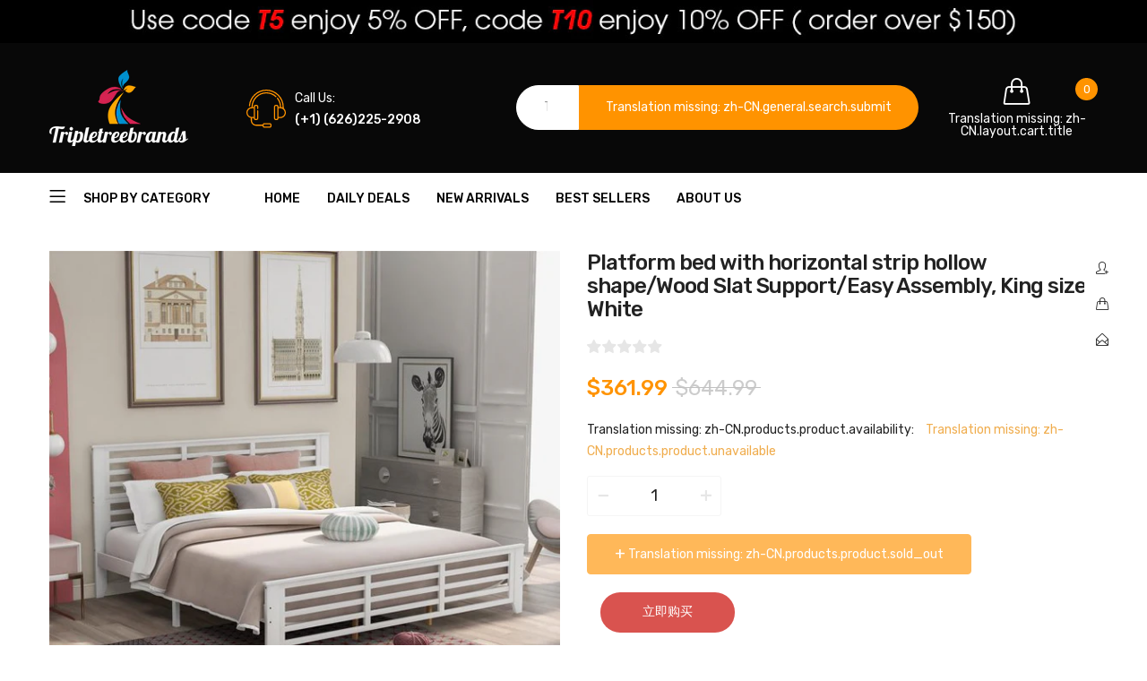

--- FILE ---
content_type: text/html; charset=utf-8
request_url: https://www.tripletreebrands.com/products/platform-bed-with-horizontal-strip-hollow-shape-wood-slat-support-easy-assembly-king-size-white
body_size: 33730
content:
<!doctype html>
<!--[if IE 9]> <html class="ie9 no-js" lang="zh-CN"> <![endif]-->
<!--[if (gt IE 9)|!(IE)]><!--> <html class="no-js" lang="zh-CN"> <!--<![endif]-->
<head>
    <meta charset="utf-8">
    <meta http-equiv="X-UA-Compatible" content="IE=edge">
    <meta name="viewport" content="width=device-width,initial-scale=1">
    <meta name="theme-color" content="#ff9300">
    <link rel="canonical" href="https://www.tripletreebrands.com/products/platform-bed-with-horizontal-strip-hollow-shape-wood-slat-support-easy-assembly-king-size-white">
    
        <link rel="shortcut icon" href="//www.tripletreebrands.com/cdn/shop/files/888_6cfb157f-fb63-4796-9de4-c52f377f6dfa_32x32.png?v=1613692836" type="image/png">
    
    
    <title>
        Platform bed with horizontal strip hollow shape/Wood Slat Support/Easy
        
        
        &ndash; tripletreebrands
    </title>
    
        <meta name="description" content="🎀EXQUISITE DESIGN - The shape of this platform bed is simple and fashionable. The head and foot boards are hollowed out, and the bed frame has a cut surface design. This bed is suitable for any decoration style. 🎀DURABLE &amp;amp; STABLE - Constructed of solid pine wood and MDF, the platform bed can withstand the test of t">
    
    <!-- /snippets/social-meta-tags.liquid -->
<meta property="og:site_name" content="tripletreebrands">
<meta property="og:url" content="https://www.tripletreebrands.com/products/platform-bed-with-horizontal-strip-hollow-shape-wood-slat-support-easy-assembly-king-size-white">
<meta property="og:title" content="Platform bed with horizontal strip hollow shape/Wood Slat Support/Easy Assembly, King size, White">
<meta property="og:type" content="product">
<meta property="og:description" content="🎀EXQUISITE DESIGN - The shape of this platform bed is simple and fashionable. The head and foot boards are hollowed out, and the bed frame has a cut surface design. This bed is suitable for any decoration style. 🎀DURABLE &amp;amp; STABLE - Constructed of solid pine wood and MDF, the platform bed can withstand the test of t"><meta property="og:price:amount" content="361.99">
  	<meta property="og:price:currency" content="USD"><meta property="og:image" content="http://www.tripletreebrands.com/cdn/shop/products/A273A442-513F-461d-B91F-F0650531A6FE_1024x1024.png?v=1656142849">
<meta property="og:image:secure_url" content="https://www.tripletreebrands.com/cdn/shop/products/A273A442-513F-461d-B91F-F0650531A6FE_1024x1024.png?v=1656142849">
<meta name="twitter:site" content="@">
<meta name="twitter:card" content="summary_large_image">
<meta name="twitter:title" content="Platform bed with horizontal strip hollow shape/Wood Slat Support/Easy Assembly, King size, White">
<meta name="twitter:description" content="🎀EXQUISITE DESIGN - The shape of this platform bed is simple and fashionable. The head and foot boards are hollowed out, and the bed frame has a cut surface design. This bed is suitable for any decoration style. 🎀DURABLE &amp;amp; STABLE - Constructed of solid pine wood and MDF, the platform bed can withstand the test of t">

    <link href="//www.tripletreebrands.com/cdn/shop/t/2/assets/vela-fonts.scss.css?v=125577062869260174181737625146" rel="stylesheet" type="text/css" media="all" />
<link href="//www.tripletreebrands.com/cdn/shop/t/2/assets/plugin.css?v=141612840572563671731595573409" rel="stylesheet" type="text/css" media="all" />
<link href="//www.tripletreebrands.com/cdn/shop/t/2/assets/vela-site.scss.css?v=169900622908268004151737625146" rel="stylesheet" type="text/css" media="all" />

    <script src="//www.tripletreebrands.com/cdn/shop/t/2/assets/jquery-3.5.0.min.js?v=39305112801594997151595573407" type="text/javascript"></script>
<script>
    window.money = '<span class=money>${{amount}}</span>';
    window.money_format = '<span class=money>${{amount}} USD</span>';
    window.currency = 'USD';
    window.shop_money_format = "${{amount}}";
    window.shop_money_with_currency_format = "${{amount}} USD";
    window.loading_url = "//www.tripletreebrands.com/cdn/shop/t/2/assets/loading.gif?v=47373580461733618591595573407";
    window.file_url = "//www.tripletreebrands.com/cdn/shop/files/?v=817";
    window.asset_url = "//www.tripletreebrands.com/cdn/shop/t/2/assets/?v=817";
    window.ajaxcart_type = 'modal';
    window.newsletter_success = "Translation missing: zh-CN.general.newsletter_form_popup.alertsuccess";
    window.cart_empty = "Translation missing: zh-CN.cart.general.empty";
    window.swatch_enable = true;
    window.swatch_show_unvailable = true;
    window.sidebar_multichoise = true;
    window.float_header = true;
    window.review = true;
    window.currencies = true;
    window.countdown_format = "<ul class='list-unstyle list-inline'><li><span class='number'>%D</span><span>Days</span></li><li><span class='number'>%H</span><span>Hours</span></li><li><span class='number'>%M</span><span>Mins</span></li><li><span class='number'>%S</span><span>Secs</span></li></ul>";
</script>
    <script>window.performance && window.performance.mark && window.performance.mark('shopify.content_for_header.start');</script><meta id="shopify-digital-wallet" name="shopify-digital-wallet" content="/43758125223/digital_wallets/dialog">
<meta name="shopify-checkout-api-token" content="75d289fb437e1fded6ec562d6efbb8ca">
<meta id="in-context-paypal-metadata" data-shop-id="43758125223" data-venmo-supported="false" data-environment="production" data-locale="zh_CN" data-paypal-v4="true" data-currency="USD">
<link rel="alternate" type="application/json+oembed" href="https://www.tripletreebrands.com/products/platform-bed-with-horizontal-strip-hollow-shape-wood-slat-support-easy-assembly-king-size-white.oembed">
<script async="async" src="/checkouts/internal/preloads.js?locale=zh-US"></script>
<script id="shopify-features" type="application/json">{"accessToken":"75d289fb437e1fded6ec562d6efbb8ca","betas":["rich-media-storefront-analytics"],"domain":"www.tripletreebrands.com","predictiveSearch":false,"shopId":43758125223,"locale":"zh-cn"}</script>
<script>var Shopify = Shopify || {};
Shopify.shop = "tripletreebrands.myshopify.com";
Shopify.locale = "zh-CN";
Shopify.currency = {"active":"USD","rate":"1.0"};
Shopify.country = "US";
Shopify.theme = {"name":"Ayo-home01","id":106199679143,"schema_name":"Vela Framework","schema_version":"v2.0.0","theme_store_id":null,"role":"main"};
Shopify.theme.handle = "null";
Shopify.theme.style = {"id":null,"handle":null};
Shopify.cdnHost = "www.tripletreebrands.com/cdn";
Shopify.routes = Shopify.routes || {};
Shopify.routes.root = "/";</script>
<script type="module">!function(o){(o.Shopify=o.Shopify||{}).modules=!0}(window);</script>
<script>!function(o){function n(){var o=[];function n(){o.push(Array.prototype.slice.apply(arguments))}return n.q=o,n}var t=o.Shopify=o.Shopify||{};t.loadFeatures=n(),t.autoloadFeatures=n()}(window);</script>
<script id="shop-js-analytics" type="application/json">{"pageType":"product"}</script>
<script defer="defer" async type="module" src="//www.tripletreebrands.com/cdn/shopifycloud/shop-js/modules/v2/client.init-shop-cart-sync_DOeOI85m.zh-CN.esm.js"></script>
<script defer="defer" async type="module" src="//www.tripletreebrands.com/cdn/shopifycloud/shop-js/modules/v2/chunk.common_CNX97BC6.esm.js"></script>
<script defer="defer" async type="module" src="//www.tripletreebrands.com/cdn/shopifycloud/shop-js/modules/v2/chunk.modal_DW02LmOA.esm.js"></script>
<script type="module">
  await import("//www.tripletreebrands.com/cdn/shopifycloud/shop-js/modules/v2/client.init-shop-cart-sync_DOeOI85m.zh-CN.esm.js");
await import("//www.tripletreebrands.com/cdn/shopifycloud/shop-js/modules/v2/chunk.common_CNX97BC6.esm.js");
await import("//www.tripletreebrands.com/cdn/shopifycloud/shop-js/modules/v2/chunk.modal_DW02LmOA.esm.js");

  window.Shopify.SignInWithShop?.initShopCartSync?.({"fedCMEnabled":true,"windoidEnabled":true});

</script>
<script>(function() {
  var isLoaded = false;
  function asyncLoad() {
    if (isLoaded) return;
    isLoaded = true;
    var urls = ["https:\/\/cdn.ryviu.com\/v\/static\/js\/app.js?n=1\u0026shop=tripletreebrands.myshopify.com"];
    for (var i = 0; i < urls.length; i++) {
      var s = document.createElement('script');
      s.type = 'text/javascript';
      s.async = true;
      s.src = urls[i];
      var x = document.getElementsByTagName('script')[0];
      x.parentNode.insertBefore(s, x);
    }
  };
  if(window.attachEvent) {
    window.attachEvent('onload', asyncLoad);
  } else {
    window.addEventListener('load', asyncLoad, false);
  }
})();</script>
<script id="__st">var __st={"a":43758125223,"offset":28800,"reqid":"b5bedcf6-ae7a-4bb1-98b1-c7392238b46a-1769112979","pageurl":"www.tripletreebrands.com\/products\/platform-bed-with-horizontal-strip-hollow-shape-wood-slat-support-easy-assembly-king-size-white","u":"23f941a7c363","p":"product","rtyp":"product","rid":7715719708846};</script>
<script>window.ShopifyPaypalV4VisibilityTracking = true;</script>
<script id="captcha-bootstrap">!function(){'use strict';const t='contact',e='account',n='new_comment',o=[[t,t],['blogs',n],['comments',n],[t,'customer']],c=[[e,'customer_login'],[e,'guest_login'],[e,'recover_customer_password'],[e,'create_customer']],r=t=>t.map((([t,e])=>`form[action*='/${t}']:not([data-nocaptcha='true']) input[name='form_type'][value='${e}']`)).join(','),a=t=>()=>t?[...document.querySelectorAll(t)].map((t=>t.form)):[];function s(){const t=[...o],e=r(t);return a(e)}const i='password',u='form_key',d=['recaptcha-v3-token','g-recaptcha-response','h-captcha-response',i],f=()=>{try{return window.sessionStorage}catch{return}},m='__shopify_v',_=t=>t.elements[u];function p(t,e,n=!1){try{const o=window.sessionStorage,c=JSON.parse(o.getItem(e)),{data:r}=function(t){const{data:e,action:n}=t;return t[m]||n?{data:e,action:n}:{data:t,action:n}}(c);for(const[e,n]of Object.entries(r))t.elements[e]&&(t.elements[e].value=n);n&&o.removeItem(e)}catch(o){console.error('form repopulation failed',{error:o})}}const l='form_type',E='cptcha';function T(t){t.dataset[E]=!0}const w=window,h=w.document,L='Shopify',v='ce_forms',y='captcha';let A=!1;((t,e)=>{const n=(g='f06e6c50-85a8-45c8-87d0-21a2b65856fe',I='https://cdn.shopify.com/shopifycloud/storefront-forms-hcaptcha/ce_storefront_forms_captcha_hcaptcha.v1.5.2.iife.js',D={infoText:'受 hCaptcha 保护',privacyText:'隐私',termsText:'条款'},(t,e,n)=>{const o=w[L][v],c=o.bindForm;if(c)return c(t,g,e,D).then(n);var r;o.q.push([[t,g,e,D],n]),r=I,A||(h.body.append(Object.assign(h.createElement('script'),{id:'captcha-provider',async:!0,src:r})),A=!0)});var g,I,D;w[L]=w[L]||{},w[L][v]=w[L][v]||{},w[L][v].q=[],w[L][y]=w[L][y]||{},w[L][y].protect=function(t,e){n(t,void 0,e),T(t)},Object.freeze(w[L][y]),function(t,e,n,w,h,L){const[v,y,A,g]=function(t,e,n){const i=e?o:[],u=t?c:[],d=[...i,...u],f=r(d),m=r(i),_=r(d.filter((([t,e])=>n.includes(e))));return[a(f),a(m),a(_),s()]}(w,h,L),I=t=>{const e=t.target;return e instanceof HTMLFormElement?e:e&&e.form},D=t=>v().includes(t);t.addEventListener('submit',(t=>{const e=I(t);if(!e)return;const n=D(e)&&!e.dataset.hcaptchaBound&&!e.dataset.recaptchaBound,o=_(e),c=g().includes(e)&&(!o||!o.value);(n||c)&&t.preventDefault(),c&&!n&&(function(t){try{if(!f())return;!function(t){const e=f();if(!e)return;const n=_(t);if(!n)return;const o=n.value;o&&e.removeItem(o)}(t);const e=Array.from(Array(32),(()=>Math.random().toString(36)[2])).join('');!function(t,e){_(t)||t.append(Object.assign(document.createElement('input'),{type:'hidden',name:u})),t.elements[u].value=e}(t,e),function(t,e){const n=f();if(!n)return;const o=[...t.querySelectorAll(`input[type='${i}']`)].map((({name:t})=>t)),c=[...d,...o],r={};for(const[a,s]of new FormData(t).entries())c.includes(a)||(r[a]=s);n.setItem(e,JSON.stringify({[m]:1,action:t.action,data:r}))}(t,e)}catch(e){console.error('failed to persist form',e)}}(e),e.submit())}));const S=(t,e)=>{t&&!t.dataset[E]&&(n(t,e.some((e=>e===t))),T(t))};for(const o of['focusin','change'])t.addEventListener(o,(t=>{const e=I(t);D(e)&&S(e,y())}));const B=e.get('form_key'),M=e.get(l),P=B&&M;t.addEventListener('DOMContentLoaded',(()=>{const t=y();if(P)for(const e of t)e.elements[l].value===M&&p(e,B);[...new Set([...A(),...v().filter((t=>'true'===t.dataset.shopifyCaptcha))])].forEach((e=>S(e,t)))}))}(h,new URLSearchParams(w.location.search),n,t,e,['guest_login'])})(!0,!0)}();</script>
<script integrity="sha256-4kQ18oKyAcykRKYeNunJcIwy7WH5gtpwJnB7kiuLZ1E=" data-source-attribution="shopify.loadfeatures" defer="defer" src="//www.tripletreebrands.com/cdn/shopifycloud/storefront/assets/storefront/load_feature-a0a9edcb.js" crossorigin="anonymous"></script>
<script data-source-attribution="shopify.dynamic_checkout.dynamic.init">var Shopify=Shopify||{};Shopify.PaymentButton=Shopify.PaymentButton||{isStorefrontPortableWallets:!0,init:function(){window.Shopify.PaymentButton.init=function(){};var t=document.createElement("script");t.src="https://www.tripletreebrands.com/cdn/shopifycloud/portable-wallets/latest/portable-wallets.zh-cn.js",t.type="module",document.head.appendChild(t)}};
</script>
<script data-source-attribution="shopify.dynamic_checkout.buyer_consent">
  function portableWalletsHideBuyerConsent(e){var t=document.getElementById("shopify-buyer-consent"),n=document.getElementById("shopify-subscription-policy-button");t&&n&&(t.classList.add("hidden"),t.setAttribute("aria-hidden","true"),n.removeEventListener("click",e))}function portableWalletsShowBuyerConsent(e){var t=document.getElementById("shopify-buyer-consent"),n=document.getElementById("shopify-subscription-policy-button");t&&n&&(t.classList.remove("hidden"),t.removeAttribute("aria-hidden"),n.addEventListener("click",e))}window.Shopify?.PaymentButton&&(window.Shopify.PaymentButton.hideBuyerConsent=portableWalletsHideBuyerConsent,window.Shopify.PaymentButton.showBuyerConsent=portableWalletsShowBuyerConsent);
</script>
<script>
  function portableWalletsCleanup(e){e&&e.src&&console.error("Failed to load portable wallets script "+e.src);var t=document.querySelectorAll("shopify-accelerated-checkout .shopify-payment-button__skeleton, shopify-accelerated-checkout-cart .wallet-cart-button__skeleton"),e=document.getElementById("shopify-buyer-consent");for(let e=0;e<t.length;e++)t[e].remove();e&&e.remove()}function portableWalletsNotLoadedAsModule(e){e instanceof ErrorEvent&&"string"==typeof e.message&&e.message.includes("import.meta")&&"string"==typeof e.filename&&e.filename.includes("portable-wallets")&&(window.removeEventListener("error",portableWalletsNotLoadedAsModule),window.Shopify.PaymentButton.failedToLoad=e,"loading"===document.readyState?document.addEventListener("DOMContentLoaded",window.Shopify.PaymentButton.init):window.Shopify.PaymentButton.init())}window.addEventListener("error",portableWalletsNotLoadedAsModule);
</script>

<script type="module" src="https://www.tripletreebrands.com/cdn/shopifycloud/portable-wallets/latest/portable-wallets.zh-cn.js" onError="portableWalletsCleanup(this)" crossorigin="anonymous"></script>
<script nomodule>
  document.addEventListener("DOMContentLoaded", portableWalletsCleanup);
</script>

<link id="shopify-accelerated-checkout-styles" rel="stylesheet" media="screen" href="https://www.tripletreebrands.com/cdn/shopifycloud/portable-wallets/latest/accelerated-checkout-backwards-compat.css" crossorigin="anonymous">
<style id="shopify-accelerated-checkout-cart">
        #shopify-buyer-consent {
  margin-top: 1em;
  display: inline-block;
  width: 100%;
}

#shopify-buyer-consent.hidden {
  display: none;
}

#shopify-subscription-policy-button {
  background: none;
  border: none;
  padding: 0;
  text-decoration: underline;
  font-size: inherit;
  cursor: pointer;
}

#shopify-subscription-policy-button::before {
  box-shadow: none;
}

      </style>

<script>window.performance && window.performance.mark && window.performance.mark('shopify.content_for_header.end');</script>
	  
<!-- RYVIU APP :: Settings global -->	
    <script>
        var ryviu_global_settings = {"design_settings":{"client_theme":"default","date":"timeago","colection":true,"no_review":true,"reviews_per_page":"10","sort":"late","verify_reply":true,"verify_review":true,"defaultDate":"timeago","showing":30,"timeAgo":true,"no_number":false,"defautDate":"timeago"},"form":{"colorTitle":"#696969","colorInput":"#464646","colorNotice":"#dd2c00","colorStarForm":"#ececec","starActivecolor":"#fdbc00","colorSubmit":"#ffffff","backgroundSubmit":"#00aeef","showtitleForm":true,"showTitle":true,"autoPublish":true,"loadAfterContentLoaded":true,"titleName":"Your Name","placeholderName":"John Smith","titleForm":"Rate Us","titleSuccess":"Thank you! Your review is submited.","noticeName":"Your name is required field","titleEmail":"Your Email","placeholderEmail":"example@yourdomain.com","noticeEmail":"Your email is required and valid email","titleSubject":"Review Title","placeholderSubject":"Look great","noticeSubject":"Title is required field","titleMessenger":"Review Content","noticeMessenger":"Your review is required field","placeholderMessenger":"Write something","titleSubmit":"Submit Your Review"},"import_settings":{"disable_empty_reviews":true,"disable_less_reviews":3,"inCountries":[],"nameAuto":true,"number_export":20,"only_images":false,"remove_text":"","translate":true,"formatName":"random"},"mail_settings":{"enableOrderHook":false,"autoSendRequest":false,"requestReviewTemplate":"default","questionTemplate":"default","replyTemplate":"default","newReviewNotice":false,"notiToCustomer":false,"notiToAdmin":false,"email_from_name":"Ryviu"},"questions":{"answer_form":"Your answers","answer_text":"Answer question","ask_community_text":"Ask the community","by_text":"Author","community_text":"Ask the community here","des_form":"Ask a question to the community here","email_form":"Your E-Mail Adresse","helpful_text":"Most helpful","input_text":"Have a question? Search for answers","name_form":"Your Name","newest_text":"Latest New","notice_form":"Complete before submitting","of_text":"of","on_text":"on","placeholder_answer_form":"Answer is a required field!","placeholder_question_form":"Question is a required field!","question_answer_form":"Question","question_form":"Your question","questions_text":"questions","showing_text":"Show","submit_answer_form":"Send a reply","submit_form":"Send a question","titleCustomer":"","title_answer_form":"Answer question","title_form":"No answer found?","write_question_text":"Ask a question"},"review_widget":{"star":1,"hidedate":false,"noreview":true,"showspam":true,"style":"style2","order_by":"late","starStyle":"style1","starActiveStyle":"style1","starcolor":"#e6e6e6","dateSelect":"dateDefaut","title":true,"noavatar":false,"nostars":false,"customDate":"dd\/MM\/yy","starActivecolor":"#fdbc00","colorTitle":"#6c8187","colorAvatar":"#f8f8f8","colorWrite":"#ffffff","backgroundWrite":"#ffb102","colorVerified":"#05d92d","nowrite":false,"disablePurchase":false,"disableWidget":false,"disableReply":false,"disableHelpul":false,"nolastname":false,"hideFlag":false,"payment_type":"Monthly","reviewText":"review","outofText":"out of","starsText":"stars","helpulText":"Is this helpful?","ryplyText":"Comment","latestText":"Latest","oldestText":"Oldest","tstar5":"Excellent","tstar4":"Very Good","tstar3":"Average","tstar2":"Poor","tstar1":"Terrible","showingText":"Showing","ofText":"of","reviewsText":"reviews","noReviews":"No reviews","firstReview":"Write a first review now","showText":"Show:","sortbyText":"Sort by:","titleWrite":"Write a review","textVerified":"Verified Purchase","titleCustomer":"Customer Reviews","backgroundRyviu":"transparent","paddingTop":"0","paddingLeft":"0","paddingRight":"0","paddingBottom":"0","borderWidth":"0","borderStyle":"solid","borderColor":"#ffffff","show_title_customer":false,"filter_reviews":"all","filter_reviews_local":"US","random_from":0,"random_to":20,"starHeight":13}};
    </script>
<!-- RYVIU APP -->
<!-- "snippets/booster-common.liquid" was not rendered, the associated app was uninstalled -->

        <script>
        window.bucksCC = window.bucksCC || {};
        window.bucksCC.config = {}; window.bucksCC.reConvert = function () {};
        Object.assign(window.bucksCC.config, {"id":null,"active":true,"userCurrency":"","selectedCurrencies":"[{\"USD\":\"US Dollar (USD)\"},{\"EUR\":\"Euro (EUR)\"},{\"GBP\":\"British Pound (GBP)\"},{\"CAD\":\"Canadian Dollar (CAD)\"},{\"AUD\":\"Australian Dollar (AUD)\"}]","autoSwitchCurrencyLocationBased":true,"moneyWithCurrencyFormat":false,"autoSwitchOnlyToPreferredCurrency":false,"showCurrencyCodesOnly":false,"displayPositionType":"floating","displayPosition":"bottom_left","customPosition":"","mobileDisplayPositionType":"floating","mobileDisplayPosition":"bottom_left","mobileCustomPosition":"","showInDesktop":true,"showInMobileDevice":true,"showOriginalPriceOnMouseHover":false,"cartNotificationStatus":false,"cartNotificationMessage":"We process all orders in {STORE_CURRENCY} and you will be checkout using the most current exchange rates.","cartNotificationBackgroundColor":"rgba(251,245,245,1)","cartNotificationTextColor":"rgba(30,30,30,1)","roundingDecimal":0.99,"priceRoundingType":"none","defaultCurrencyRounding":false,"integrateWithOtherApps":true,"themeType":"default","backgroundColor":"rgba(255,255,255,1)","textColor":"rgba(30,30,30,1)","hoverColor":"rgba(255,255,255,1)","borderStyle":"boxShadow","instantLoader":false,"darkMode":false,"flagStyle":"modern","flagTheme":"rounded","flagDisplayOption":"showFlagAndCurrency","expertSettings":"{\"css\":\"\"}"}, { money_format: "\u003cspan class=money\u003e${{amount}}\u003c\/span\u003e", money_with_currency_format: "\u003cspan class=money\u003e${{amount}} USD\u003c\/span\u003e", userCurrency: "USD" }); window.bucksCC.config.multiCurrencies = [];  window.bucksCC.config.multiCurrencies = "USD".split(',') || ''; window.bucksCC.config.cartCurrency = "USD" || '';  
        </script>
            <link href="https://monorail-edge.shopifysvc.com" rel="dns-prefetch">
<script>(function(){if ("sendBeacon" in navigator && "performance" in window) {try {var session_token_from_headers = performance.getEntriesByType('navigation')[0].serverTiming.find(x => x.name == '_s').description;} catch {var session_token_from_headers = undefined;}var session_cookie_matches = document.cookie.match(/_shopify_s=([^;]*)/);var session_token_from_cookie = session_cookie_matches && session_cookie_matches.length === 2 ? session_cookie_matches[1] : "";var session_token = session_token_from_headers || session_token_from_cookie || "";function handle_abandonment_event(e) {var entries = performance.getEntries().filter(function(entry) {return /monorail-edge.shopifysvc.com/.test(entry.name);});if (!window.abandonment_tracked && entries.length === 0) {window.abandonment_tracked = true;var currentMs = Date.now();var navigation_start = performance.timing.navigationStart;var payload = {shop_id: 43758125223,url: window.location.href,navigation_start,duration: currentMs - navigation_start,session_token,page_type: "product"};window.navigator.sendBeacon("https://monorail-edge.shopifysvc.com/v1/produce", JSON.stringify({schema_id: "online_store_buyer_site_abandonment/1.1",payload: payload,metadata: {event_created_at_ms: currentMs,event_sent_at_ms: currentMs}}));}}window.addEventListener('pagehide', handle_abandonment_event);}}());</script>
<script id="web-pixels-manager-setup">(function e(e,d,r,n,o){if(void 0===o&&(o={}),!Boolean(null===(a=null===(i=window.Shopify)||void 0===i?void 0:i.analytics)||void 0===a?void 0:a.replayQueue)){var i,a;window.Shopify=window.Shopify||{};var t=window.Shopify;t.analytics=t.analytics||{};var s=t.analytics;s.replayQueue=[],s.publish=function(e,d,r){return s.replayQueue.push([e,d,r]),!0};try{self.performance.mark("wpm:start")}catch(e){}var l=function(){var e={modern:/Edge?\/(1{2}[4-9]|1[2-9]\d|[2-9]\d{2}|\d{4,})\.\d+(\.\d+|)|Firefox\/(1{2}[4-9]|1[2-9]\d|[2-9]\d{2}|\d{4,})\.\d+(\.\d+|)|Chrom(ium|e)\/(9{2}|\d{3,})\.\d+(\.\d+|)|(Maci|X1{2}).+ Version\/(15\.\d+|(1[6-9]|[2-9]\d|\d{3,})\.\d+)([,.]\d+|)( \(\w+\)|)( Mobile\/\w+|) Safari\/|Chrome.+OPR\/(9{2}|\d{3,})\.\d+\.\d+|(CPU[ +]OS|iPhone[ +]OS|CPU[ +]iPhone|CPU IPhone OS|CPU iPad OS)[ +]+(15[._]\d+|(1[6-9]|[2-9]\d|\d{3,})[._]\d+)([._]\d+|)|Android:?[ /-](13[3-9]|1[4-9]\d|[2-9]\d{2}|\d{4,})(\.\d+|)(\.\d+|)|Android.+Firefox\/(13[5-9]|1[4-9]\d|[2-9]\d{2}|\d{4,})\.\d+(\.\d+|)|Android.+Chrom(ium|e)\/(13[3-9]|1[4-9]\d|[2-9]\d{2}|\d{4,})\.\d+(\.\d+|)|SamsungBrowser\/([2-9]\d|\d{3,})\.\d+/,legacy:/Edge?\/(1[6-9]|[2-9]\d|\d{3,})\.\d+(\.\d+|)|Firefox\/(5[4-9]|[6-9]\d|\d{3,})\.\d+(\.\d+|)|Chrom(ium|e)\/(5[1-9]|[6-9]\d|\d{3,})\.\d+(\.\d+|)([\d.]+$|.*Safari\/(?![\d.]+ Edge\/[\d.]+$))|(Maci|X1{2}).+ Version\/(10\.\d+|(1[1-9]|[2-9]\d|\d{3,})\.\d+)([,.]\d+|)( \(\w+\)|)( Mobile\/\w+|) Safari\/|Chrome.+OPR\/(3[89]|[4-9]\d|\d{3,})\.\d+\.\d+|(CPU[ +]OS|iPhone[ +]OS|CPU[ +]iPhone|CPU IPhone OS|CPU iPad OS)[ +]+(10[._]\d+|(1[1-9]|[2-9]\d|\d{3,})[._]\d+)([._]\d+|)|Android:?[ /-](13[3-9]|1[4-9]\d|[2-9]\d{2}|\d{4,})(\.\d+|)(\.\d+|)|Mobile Safari.+OPR\/([89]\d|\d{3,})\.\d+\.\d+|Android.+Firefox\/(13[5-9]|1[4-9]\d|[2-9]\d{2}|\d{4,})\.\d+(\.\d+|)|Android.+Chrom(ium|e)\/(13[3-9]|1[4-9]\d|[2-9]\d{2}|\d{4,})\.\d+(\.\d+|)|Android.+(UC? ?Browser|UCWEB|U3)[ /]?(15\.([5-9]|\d{2,})|(1[6-9]|[2-9]\d|\d{3,})\.\d+)\.\d+|SamsungBrowser\/(5\.\d+|([6-9]|\d{2,})\.\d+)|Android.+MQ{2}Browser\/(14(\.(9|\d{2,})|)|(1[5-9]|[2-9]\d|\d{3,})(\.\d+|))(\.\d+|)|K[Aa][Ii]OS\/(3\.\d+|([4-9]|\d{2,})\.\d+)(\.\d+|)/},d=e.modern,r=e.legacy,n=navigator.userAgent;return n.match(d)?"modern":n.match(r)?"legacy":"unknown"}(),u="modern"===l?"modern":"legacy",c=(null!=n?n:{modern:"",legacy:""})[u],f=function(e){return[e.baseUrl,"/wpm","/b",e.hashVersion,"modern"===e.buildTarget?"m":"l",".js"].join("")}({baseUrl:d,hashVersion:r,buildTarget:u}),m=function(e){var d=e.version,r=e.bundleTarget,n=e.surface,o=e.pageUrl,i=e.monorailEndpoint;return{emit:function(e){var a=e.status,t=e.errorMsg,s=(new Date).getTime(),l=JSON.stringify({metadata:{event_sent_at_ms:s},events:[{schema_id:"web_pixels_manager_load/3.1",payload:{version:d,bundle_target:r,page_url:o,status:a,surface:n,error_msg:t},metadata:{event_created_at_ms:s}}]});if(!i)return console&&console.warn&&console.warn("[Web Pixels Manager] No Monorail endpoint provided, skipping logging."),!1;try{return self.navigator.sendBeacon.bind(self.navigator)(i,l)}catch(e){}var u=new XMLHttpRequest;try{return u.open("POST",i,!0),u.setRequestHeader("Content-Type","text/plain"),u.send(l),!0}catch(e){return console&&console.warn&&console.warn("[Web Pixels Manager] Got an unhandled error while logging to Monorail."),!1}}}}({version:r,bundleTarget:l,surface:e.surface,pageUrl:self.location.href,monorailEndpoint:e.monorailEndpoint});try{o.browserTarget=l,function(e){var d=e.src,r=e.async,n=void 0===r||r,o=e.onload,i=e.onerror,a=e.sri,t=e.scriptDataAttributes,s=void 0===t?{}:t,l=document.createElement("script"),u=document.querySelector("head"),c=document.querySelector("body");if(l.async=n,l.src=d,a&&(l.integrity=a,l.crossOrigin="anonymous"),s)for(var f in s)if(Object.prototype.hasOwnProperty.call(s,f))try{l.dataset[f]=s[f]}catch(e){}if(o&&l.addEventListener("load",o),i&&l.addEventListener("error",i),u)u.appendChild(l);else{if(!c)throw new Error("Did not find a head or body element to append the script");c.appendChild(l)}}({src:f,async:!0,onload:function(){if(!function(){var e,d;return Boolean(null===(d=null===(e=window.Shopify)||void 0===e?void 0:e.analytics)||void 0===d?void 0:d.initialized)}()){var d=window.webPixelsManager.init(e)||void 0;if(d){var r=window.Shopify.analytics;r.replayQueue.forEach((function(e){var r=e[0],n=e[1],o=e[2];d.publishCustomEvent(r,n,o)})),r.replayQueue=[],r.publish=d.publishCustomEvent,r.visitor=d.visitor,r.initialized=!0}}},onerror:function(){return m.emit({status:"failed",errorMsg:"".concat(f," has failed to load")})},sri:function(e){var d=/^sha384-[A-Za-z0-9+/=]+$/;return"string"==typeof e&&d.test(e)}(c)?c:"",scriptDataAttributes:o}),m.emit({status:"loading"})}catch(e){m.emit({status:"failed",errorMsg:(null==e?void 0:e.message)||"Unknown error"})}}})({shopId: 43758125223,storefrontBaseUrl: "https://www.tripletreebrands.com",extensionsBaseUrl: "https://extensions.shopifycdn.com/cdn/shopifycloud/web-pixels-manager",monorailEndpoint: "https://monorail-edge.shopifysvc.com/unstable/produce_batch",surface: "storefront-renderer",enabledBetaFlags: ["2dca8a86"],webPixelsConfigList: [{"id":"64454830","eventPayloadVersion":"v1","runtimeContext":"LAX","scriptVersion":"1","type":"CUSTOM","privacyPurposes":["MARKETING"],"name":"Meta pixel (migrated)"},{"id":"100794542","eventPayloadVersion":"v1","runtimeContext":"LAX","scriptVersion":"1","type":"CUSTOM","privacyPurposes":["ANALYTICS"],"name":"Google Analytics tag (migrated)"},{"id":"shopify-app-pixel","configuration":"{}","eventPayloadVersion":"v1","runtimeContext":"STRICT","scriptVersion":"0450","apiClientId":"shopify-pixel","type":"APP","privacyPurposes":["ANALYTICS","MARKETING"]},{"id":"shopify-custom-pixel","eventPayloadVersion":"v1","runtimeContext":"LAX","scriptVersion":"0450","apiClientId":"shopify-pixel","type":"CUSTOM","privacyPurposes":["ANALYTICS","MARKETING"]}],isMerchantRequest: false,initData: {"shop":{"name":"tripletreebrands","paymentSettings":{"currencyCode":"USD"},"myshopifyDomain":"tripletreebrands.myshopify.com","countryCode":"CN","storefrontUrl":"https:\/\/www.tripletreebrands.com"},"customer":null,"cart":null,"checkout":null,"productVariants":[{"price":{"amount":361.99,"currencyCode":"USD"},"product":{"title":"Platform bed with horizontal strip hollow shape\/Wood Slat Support\/Easy Assembly, King size, White","vendor":"tripletreebrands","id":"7715719708846","untranslatedTitle":"Platform bed with horizontal strip hollow shape\/Wood Slat Support\/Easy Assembly, King size, White","url":"\/products\/platform-bed-with-horizontal-strip-hollow-shape-wood-slat-support-easy-assembly-king-size-white","type":""},"id":"43057929257134","image":{"src":"\/\/www.tripletreebrands.com\/cdn\/shop\/products\/A273A442-513F-461d-B91F-F0650531A6FE.png?v=1656142849"},"sku":"","title":"Default Title","untranslatedTitle":"Default Title"}],"purchasingCompany":null},},"https://www.tripletreebrands.com/cdn","fcfee988w5aeb613cpc8e4bc33m6693e112",{"modern":"","legacy":""},{"shopId":"43758125223","storefrontBaseUrl":"https:\/\/www.tripletreebrands.com","extensionBaseUrl":"https:\/\/extensions.shopifycdn.com\/cdn\/shopifycloud\/web-pixels-manager","surface":"storefront-renderer","enabledBetaFlags":"[\"2dca8a86\"]","isMerchantRequest":"false","hashVersion":"fcfee988w5aeb613cpc8e4bc33m6693e112","publish":"custom","events":"[[\"page_viewed\",{}],[\"product_viewed\",{\"productVariant\":{\"price\":{\"amount\":361.99,\"currencyCode\":\"USD\"},\"product\":{\"title\":\"Platform bed with horizontal strip hollow shape\/Wood Slat Support\/Easy Assembly, King size, White\",\"vendor\":\"tripletreebrands\",\"id\":\"7715719708846\",\"untranslatedTitle\":\"Platform bed with horizontal strip hollow shape\/Wood Slat Support\/Easy Assembly, King size, White\",\"url\":\"\/products\/platform-bed-with-horizontal-strip-hollow-shape-wood-slat-support-easy-assembly-king-size-white\",\"type\":\"\"},\"id\":\"43057929257134\",\"image\":{\"src\":\"\/\/www.tripletreebrands.com\/cdn\/shop\/products\/A273A442-513F-461d-B91F-F0650531A6FE.png?v=1656142849\"},\"sku\":\"\",\"title\":\"Default Title\",\"untranslatedTitle\":\"Default Title\"}}]]"});</script><script>
  window.ShopifyAnalytics = window.ShopifyAnalytics || {};
  window.ShopifyAnalytics.meta = window.ShopifyAnalytics.meta || {};
  window.ShopifyAnalytics.meta.currency = 'USD';
  var meta = {"product":{"id":7715719708846,"gid":"gid:\/\/shopify\/Product\/7715719708846","vendor":"tripletreebrands","type":"","handle":"platform-bed-with-horizontal-strip-hollow-shape-wood-slat-support-easy-assembly-king-size-white","variants":[{"id":43057929257134,"price":36199,"name":"Platform bed with horizontal strip hollow shape\/Wood Slat Support\/Easy Assembly, King size, White","public_title":null,"sku":""}],"remote":false},"page":{"pageType":"product","resourceType":"product","resourceId":7715719708846,"requestId":"b5bedcf6-ae7a-4bb1-98b1-c7392238b46a-1769112979"}};
  for (var attr in meta) {
    window.ShopifyAnalytics.meta[attr] = meta[attr];
  }
</script>
<script class="analytics">
  (function () {
    var customDocumentWrite = function(content) {
      var jquery = null;

      if (window.jQuery) {
        jquery = window.jQuery;
      } else if (window.Checkout && window.Checkout.$) {
        jquery = window.Checkout.$;
      }

      if (jquery) {
        jquery('body').append(content);
      }
    };

    var hasLoggedConversion = function(token) {
      if (token) {
        return document.cookie.indexOf('loggedConversion=' + token) !== -1;
      }
      return false;
    }

    var setCookieIfConversion = function(token) {
      if (token) {
        var twoMonthsFromNow = new Date(Date.now());
        twoMonthsFromNow.setMonth(twoMonthsFromNow.getMonth() + 2);

        document.cookie = 'loggedConversion=' + token + '; expires=' + twoMonthsFromNow;
      }
    }

    var trekkie = window.ShopifyAnalytics.lib = window.trekkie = window.trekkie || [];
    if (trekkie.integrations) {
      return;
    }
    trekkie.methods = [
      'identify',
      'page',
      'ready',
      'track',
      'trackForm',
      'trackLink'
    ];
    trekkie.factory = function(method) {
      return function() {
        var args = Array.prototype.slice.call(arguments);
        args.unshift(method);
        trekkie.push(args);
        return trekkie;
      };
    };
    for (var i = 0; i < trekkie.methods.length; i++) {
      var key = trekkie.methods[i];
      trekkie[key] = trekkie.factory(key);
    }
    trekkie.load = function(config) {
      trekkie.config = config || {};
      trekkie.config.initialDocumentCookie = document.cookie;
      var first = document.getElementsByTagName('script')[0];
      var script = document.createElement('script');
      script.type = 'text/javascript';
      script.onerror = function(e) {
        var scriptFallback = document.createElement('script');
        scriptFallback.type = 'text/javascript';
        scriptFallback.onerror = function(error) {
                var Monorail = {
      produce: function produce(monorailDomain, schemaId, payload) {
        var currentMs = new Date().getTime();
        var event = {
          schema_id: schemaId,
          payload: payload,
          metadata: {
            event_created_at_ms: currentMs,
            event_sent_at_ms: currentMs
          }
        };
        return Monorail.sendRequest("https://" + monorailDomain + "/v1/produce", JSON.stringify(event));
      },
      sendRequest: function sendRequest(endpointUrl, payload) {
        // Try the sendBeacon API
        if (window && window.navigator && typeof window.navigator.sendBeacon === 'function' && typeof window.Blob === 'function' && !Monorail.isIos12()) {
          var blobData = new window.Blob([payload], {
            type: 'text/plain'
          });

          if (window.navigator.sendBeacon(endpointUrl, blobData)) {
            return true;
          } // sendBeacon was not successful

        } // XHR beacon

        var xhr = new XMLHttpRequest();

        try {
          xhr.open('POST', endpointUrl);
          xhr.setRequestHeader('Content-Type', 'text/plain');
          xhr.send(payload);
        } catch (e) {
          console.log(e);
        }

        return false;
      },
      isIos12: function isIos12() {
        return window.navigator.userAgent.lastIndexOf('iPhone; CPU iPhone OS 12_') !== -1 || window.navigator.userAgent.lastIndexOf('iPad; CPU OS 12_') !== -1;
      }
    };
    Monorail.produce('monorail-edge.shopifysvc.com',
      'trekkie_storefront_load_errors/1.1',
      {shop_id: 43758125223,
      theme_id: 106199679143,
      app_name: "storefront",
      context_url: window.location.href,
      source_url: "//www.tripletreebrands.com/cdn/s/trekkie.storefront.46a754ac07d08c656eb845cfbf513dd9a18d4ced.min.js"});

        };
        scriptFallback.async = true;
        scriptFallback.src = '//www.tripletreebrands.com/cdn/s/trekkie.storefront.46a754ac07d08c656eb845cfbf513dd9a18d4ced.min.js';
        first.parentNode.insertBefore(scriptFallback, first);
      };
      script.async = true;
      script.src = '//www.tripletreebrands.com/cdn/s/trekkie.storefront.46a754ac07d08c656eb845cfbf513dd9a18d4ced.min.js';
      first.parentNode.insertBefore(script, first);
    };
    trekkie.load(
      {"Trekkie":{"appName":"storefront","development":false,"defaultAttributes":{"shopId":43758125223,"isMerchantRequest":null,"themeId":106199679143,"themeCityHash":"11460930339076741749","contentLanguage":"zh-CN","currency":"USD","eventMetadataId":"7ba57a14-ce75-443d-ab05-cb467a0b0b93"},"isServerSideCookieWritingEnabled":true,"monorailRegion":"shop_domain","enabledBetaFlags":["65f19447"]},"Session Attribution":{},"S2S":{"facebookCapiEnabled":false,"source":"trekkie-storefront-renderer","apiClientId":580111}}
    );

    var loaded = false;
    trekkie.ready(function() {
      if (loaded) return;
      loaded = true;

      window.ShopifyAnalytics.lib = window.trekkie;

      var originalDocumentWrite = document.write;
      document.write = customDocumentWrite;
      try { window.ShopifyAnalytics.merchantGoogleAnalytics.call(this); } catch(error) {};
      document.write = originalDocumentWrite;

      window.ShopifyAnalytics.lib.page(null,{"pageType":"product","resourceType":"product","resourceId":7715719708846,"requestId":"b5bedcf6-ae7a-4bb1-98b1-c7392238b46a-1769112979","shopifyEmitted":true});

      var match = window.location.pathname.match(/checkouts\/(.+)\/(thank_you|post_purchase)/)
      var token = match? match[1]: undefined;
      if (!hasLoggedConversion(token)) {
        setCookieIfConversion(token);
        window.ShopifyAnalytics.lib.track("Viewed Product",{"currency":"USD","variantId":43057929257134,"productId":7715719708846,"productGid":"gid:\/\/shopify\/Product\/7715719708846","name":"Platform bed with horizontal strip hollow shape\/Wood Slat Support\/Easy Assembly, King size, White","price":"361.99","sku":"","brand":"tripletreebrands","variant":null,"category":"","nonInteraction":true,"remote":false},undefined,undefined,{"shopifyEmitted":true});
      window.ShopifyAnalytics.lib.track("monorail:\/\/trekkie_storefront_viewed_product\/1.1",{"currency":"USD","variantId":43057929257134,"productId":7715719708846,"productGid":"gid:\/\/shopify\/Product\/7715719708846","name":"Platform bed with horizontal strip hollow shape\/Wood Slat Support\/Easy Assembly, King size, White","price":"361.99","sku":"","brand":"tripletreebrands","variant":null,"category":"","nonInteraction":true,"remote":false,"referer":"https:\/\/www.tripletreebrands.com\/products\/platform-bed-with-horizontal-strip-hollow-shape-wood-slat-support-easy-assembly-king-size-white"});
      }
    });


        var eventsListenerScript = document.createElement('script');
        eventsListenerScript.async = true;
        eventsListenerScript.src = "//www.tripletreebrands.com/cdn/shopifycloud/storefront/assets/shop_events_listener-3da45d37.js";
        document.getElementsByTagName('head')[0].appendChild(eventsListenerScript);

})();</script>
  <script>
  if (!window.ga || (window.ga && typeof window.ga !== 'function')) {
    window.ga = function ga() {
      (window.ga.q = window.ga.q || []).push(arguments);
      if (window.Shopify && window.Shopify.analytics && typeof window.Shopify.analytics.publish === 'function') {
        window.Shopify.analytics.publish("ga_stub_called", {}, {sendTo: "google_osp_migration"});
      }
      console.error("Shopify's Google Analytics stub called with:", Array.from(arguments), "\nSee https://help.shopify.com/manual/promoting-marketing/pixels/pixel-migration#google for more information.");
    };
    if (window.Shopify && window.Shopify.analytics && typeof window.Shopify.analytics.publish === 'function') {
      window.Shopify.analytics.publish("ga_stub_initialized", {}, {sendTo: "google_osp_migration"});
    }
  }
</script>
<script
  defer
  src="https://www.tripletreebrands.com/cdn/shopifycloud/perf-kit/shopify-perf-kit-3.0.4.min.js"
  data-application="storefront-renderer"
  data-shop-id="43758125223"
  data-render-region="gcp-us-central1"
  data-page-type="product"
  data-theme-instance-id="106199679143"
  data-theme-name="Vela Framework"
  data-theme-version="v2.0.0"
  data-monorail-region="shop_domain"
  data-resource-timing-sampling-rate="10"
  data-shs="true"
  data-shs-beacon="true"
  data-shs-export-with-fetch="true"
  data-shs-logs-sample-rate="1"
  data-shs-beacon-endpoint="https://www.tripletreebrands.com/api/collect"
></script>
</head><body id="platform-bed-with-horizontal-strip-hollow-shape-wood-slat-support-easy" class="template-product  velaFloatHeader ">
    
    <div id="pageContainer" class="isMoved">
        <div id="shopify-section-vela-header" class="shopify-section"><div id="bannerTop" class="bannerTop text-center active">
        <div class="container"><span class="btn-bannerTop">Translation missing: zh-CN.general.bannertop.close  x</span></div>  
            <a href="/collections/watch-winders" title=""><img class="img-responsive" src="//www.tripletreebrands.com/cdn/shop/files/Tramposports-discount.jpg?v=1613694362" alt="" /></a>                  
        </div>
    </div><header id="velaHeader" class="velaHeader">
    <section class="headerWrap">
        <div class="velaHeaderMain">
            <div class="container">
                <div class="headerContent rowFlex rowFlexMargin flexAlignCenter">
                    <div class="velaHeaderMobile hidden-lg hidden-xl hidden-md col-xs-3 col-sm-3">
                        <div class="menuBtnMobile d-flex flexAlignCenter">
                                <div id="btnMenuMobile" class="btnMenuMobile">
                                <span class="iconMenu"></span>
                                <span class="iconMenu"></span>
                                <span class="iconMenu"></span>
                                <span class="iconMenu"></span>
                            </div>
                        </div>
                    </div>
                    <div class="velaHeaderLeft d-flex flexAlignCenter col-xs-6 col-sm-6 col-md-3 col-lg-2"><div class="velaLogo" itemscope itemtype="http://schema.org/Organization"><a href="/" itemprop="url" class="velaLogoLink">
                                <span class="text-hide">tripletreebrands</span><img src="//www.tripletreebrands.com/cdn/shop/files/logo_2a7ca4bc-32cd-42f8-9e3e-85af45d10b91_155x.png?v=1613692799"
                                        srcset="//www.tripletreebrands.com/cdn/shop/files/logo_2a7ca4bc-32cd-42f8-9e3e-85af45d10b91_155x.png?v=1613692799 1x, //www.tripletreebrands.com/cdn/shop/files/logo_2a7ca4bc-32cd-42f8-9e3e-85af45d10b91.png?v=1613692799 2x"
                                        alt="tripletreebrands"
                                        itemprop="logo"></a></div></div>
		            
                    <div class="velaHeaderRight d-flex flexAlignEnd col-xs-3 col-sm-3 col-md-2 col-lg-2"> 
                        <div class="velaCartTop"><a href="javascript:void(0)" class="velaCartModal">
			<i class="icons icon-handbag"></i>
			<span class="text"><span id="CartCount">0</span></span>
			<span class="cart-title hidden-xs hidden-sm">Translation missing: zh-CN.layout.cart.title</span>
		</a>
		<div class="velaAjaxCartModal">
    		<div id="cartContainer"></div>
		</div></div>
                    </div>
                    <div class="velaHeaderCenter col-xs-12 col-md-7 col-lg-8"><div class="hoteline_header hidden-xs hidden-sm hidden-md">
                                <div class="image_hotline"><svg version="1.1" xmlns="http://www.w3.org/2000/svg" xmlns:xlink="http://www.w3.org/1999/xlink" x="0px" y="0px"
                                         viewBox="0 0 512 512" style="enable-background:new 0 0 512 512;" xml:space="preserve">
                                         <path d="m484.847656 243.015625v-16.414063c0-60.285156-23.636718-117.121093-66.558594-160.042968-42.917968-42.921875-99.757812-66.558594-160.042968-66.558594-117.925782 0-217.183594 92.101562-225.96875 209.679688-.3125 4.15625 2.804687 7.773437 6.960937 8.082031 4.167969.316406 7.769531-2.804688 8.082031-6.957031 8.199219-109.75 100.851563-195.71875 210.925782-195.71875 56.257812 0 109.308594 22.066406 149.378906 62.136718 40.070312 40.070313 62.140625 93.121094 62.140625 149.378906v7.296876c-6.058594-2.695313-12.558594-4.570313-19.359375-5.476563v-1.820313c0-43.582031-14.328125-84.671874-41.429688-118.824218-2.585937-3.265625-7.332031-3.8125-10.597656-1.222656-3.261718 2.589843-3.808594 7.335937-1.21875 10.597656 24.964844 31.457031 38.160156 69.304687 38.160156 109.449218v1.171876h-18.984374v-6.972657c0-12.476562-10.148438-22.628906-22.625-22.628906h-12.871094c-12.476563 0-22.625 10.152344-22.625 22.628906v152.210938c0 12.476562 10.148437 22.625 22.625 22.625h12.871094c12.476562 0 22.625-10.148438 22.625-22.625v-3.15625h24.625c39.171874 0 71.039062-31.867188 71.039062-71.042969 0-22.609375-10.636719-42.777344-27.152344-55.796875zm-83.59375 129.996094c0 4.160156-3.382812 7.542969-7.542968 7.542969h-12.871094c-4.160156 0-7.542969-3.382813-7.542969-7.542969v-152.210938c0-4.160156 3.382813-7.542969 7.542969-7.542969h12.871094c4.160156 0 7.542968 3.382813 7.542968 7.542969zm39.707032-18.238281h-24.449219v-111.914063h24.449219c30.855468 0 55.957031 25.101563 55.957031 55.957031-.003907 30.855469-25.101563 55.957032-55.957031 55.957032zm0 0"/><path d="m302.902344 434.984375h-70.09375c-11.667969 0-21.296875 8.875-22.5 20.226563h-82.777344c-30.9375 0-56.109375-25.167969-56.109375-56.109376v-29.242187h24.242187v3.152344c0 12.476562 10.148438 22.628906 22.625 22.628906h12.871094c12.476563 0 22.625-10.152344 22.625-22.628906v-97.789063c0-4.167968-3.375-7.542968-7.542968-7.542968-4.164063 0-7.539063 3.375-7.539063 7.542968v97.789063c0 4.160156-3.382813 7.542969-7.542969 7.542969h-12.871094c-4.160156 0-7.542968-3.382813-7.542968-7.542969v-152.210938c0-4.160156 3.382812-7.542969 7.542968-7.542969h12.871094c4.160156 0 7.542969 3.382813 7.542969 7.542969v24.25c0 4.167969 3.375 7.542969 7.539063 7.542969 4.167968 0 7.542968-3.375 7.542968-7.542969v-24.25c0-12.476562-10.148437-22.625-22.625-22.625h-12.871094c-12.476562 0-22.625 10.148438-22.625 22.625v6.976563h-14.492187v-1.175782c0-47.054687 18.488281-91.453124 52.054687-125.019531 33.5625-33.566406 77.964844-52.050781 125.019532-52.050781 44.667968 0 87.382812 16.855469 120.273437 47.46875 3.050781 2.835938 7.820313 2.664062 10.660157-.382812 2.839843-3.050782 2.667968-7.820313-.382813-10.660157-35.691406-33.21875-82.054687-51.511719-130.550781-51.511719-51.082032 0-99.273438 20.054688-135.6875 56.46875-36.414063 36.414063-56.46875 84.605469-56.46875 135.6875v1.367188c-36.867188 2.550781-66.089844 33.34375-66.089844 70.847656 0 34.132813 24.199219 62.710938 56.335938 69.5v30.785156c0 39.257813 31.9375 71.195313 71.195312 71.195313h82.648438v2.023437c0 12.476563 10.152343 22.625 22.628906 22.625h70.09375c12.472656 0 22.625-10.148437 22.625-22.625v-14.710937c0-12.476563-10.148438-22.625-22.625-22.625zm-287.816406-136.167969c0-30.855468 25.101562-55.957031 55.953124-55.957031h24.449219v111.914063h-24.449219c-30.851562 0-55.953124-25.101563-55.953124-55.957032zm295.359374 173.503906c0 4.160157-3.382812 7.542969-7.542968 7.542969h-70.09375c-4.160156 0-7.542969-3.382812-7.542969-7.542969v-14.710937c0-4.160156 3.382813-7.542969 7.542969-7.542969h70.09375c4.160156 0 7.542968 3.382813 7.542968 7.542969zm0 0"/>
                                    </svg></div>
                                <div class="wrap"><label>Call Us:</label>(+1) (626)225-2908</div>
                            </div><div class="velaSearchTop">
	<form  class="formSearch" action="/search" method="get">
		<input type="hidden" name="type" value="product">
		<div class="input-group input-group-lg">
			<input class="velaSearch form-control" type="search" name="q" value="" placeholder="Translation missing: zh-CN.general.search.placeholder" autocomplete="off" />
			<div class="input-group-btn">
				<button id="velaSearchButton" class="btnVelaSearch" type="submit" >
					<i class="icons icon-magnifier"></i>
					<span class="btnSearchText">Translation missing: zh-CN.general.search.submit</span>
				</button>
			</div>
		</div>
	</form>
</div>
                    </div>
                </div>
            </div>
        </div>  
    </section>
    <div class="headerMenu velaMainmenu">
        <div class="container">
            <div class="headerMenuInnter p-relative">
                <div class="row"><div class="col-xs-12 col-sm-12 col-md-3 col-lg-2 velaMainmenu_left">
<div id="velaVerticalMenu" class="velaVerticalMenu">
    <div class="vermenuTitle clearfix">
        <span class="icons icon-menu pull-left">
        </span>
        Shop By Category
        <i class="icons icon-arrow-down pull-right hidden-md hidden-lg"></i>
    </div>
    <div id="vermenuContent" class="vermenuContainer">
        <ul class="nav"><li class=" ">
                            <a href="/collections/watch-winders" title="">Watch Winders</a>
                        </li><li class=" ">
                            <a href="/collections/auto-parts" title="">Auto Parts</a>
                        </li><li class=" ">
                            <a href="/collections/outdoor-fun-sports" title="">Outdoor Fun &  Sports</a>
                        </li><li class=" ">
                            <a href="/collections/home-kitchen-tools" title="">Home & Kitchen Tools</a>
                        </li><li class=" ">
                            <a href="/collections/kids-babies" title="">Kids & Babies</a>
                        </li><li class=" ">
                            <a href="/collections/bags-luagges" title="">Bags & Luagges</a>
                        </li><li class=" ">
                            <a href="/collections/pet-supplies" title="">Pet Supplies</a>
                        </li></ul>
    </div>
</div>
</div><div class="hidden-xs hidden-sm col-md-9 col-lg-8 velaMainmenu_Right p-static"><section id="velaMegamenu" class="velaMegamenu pull-left">
        <nav class="menuContainer">
            <ul class="nav hidden-xs hidden-sm"><li class="">
                                <a href="/" title="">
                                    <span>Home</span></a>
                            </li><li class="">
                                <a href="/collections/daily-deal" title="">
                                    <span>Daily Deals</span></a>
                            </li><li class="">
                                <a href="/collections/all" title="">
                                    <span>New Arrivals</span></a>
                            </li><li class="">
                                <a href="/collections/best-sellers" title="">
                                    <span>Best Sellers</span></a>
                            </li><li class="">
                                <a href="/pages/about-us" title="">
                                    <span>About Us</span></a>
                            </li></ul>
        </nav>
    </section><div class="velaGroup pull-right hidden-md">
                            <div class="d-flex">
                                
                                
                            </div>
                        </div>
                    </div>
                </div>
            </div>
        </div>
    </div>
</header>
<div class="menuVerticalOverlay">&nbsp;</div><div id="velaMenuMobile" class="menuMobileContainer hidden-md hidden-lg">
    <div class="menuMobileWrapper">
        <div class="memoHeader">
            <span>Menu Mobile</span>
            <div class="btnMenuClose">&nbsp;</div>
        </div>
        <ul class="nav memoNav"><li class="">
                        <a href="/" title="">Home</a>
                    </li><li class="">
                        <a href="/collections/daily-deal" title="">Daily Deals</a>
                    </li><li class="">
                        <a href="/collections/all" title="">New Arrivals</a>
                    </li><li class="">
                        <a href="/collections/best-sellers" title="">Best Sellers</a>
                    </li><li class="">
                        <a href="/pages/about-us" title="">About Us</a>
                    </li></ul>
    </div>
</div>
<div class="menuMobileOverlay hidden-md hidden-lg"></div>
</div>
        <main class="mainContent" role="main">
            
<div id="shopify-section-vela-breacrumb-image" class="shopify-section"><section class="velaBreadcrumbs hasBackgroundImage">
    <div class="velaBreadcrumbsInner" style="background-color: #ffffff"><div class="velaBreadcrumbImage"><img  alt="tripletreebrands" src="//www.tripletreebrands.com/cdn/shop/files/Tripletreebrands-Best-Sellers.jpg?v=1613693371" /></div><nav class="velaBreadcrumbWrap container">       
            <div class="velaBreadcrumbsInnerWrap"><h2 class="breadcrumbHeading breadcrumbHeadingProduct">Platform bed with horizontal strip hollow shape/Wood Slat Support/Easy Assembly, King size, White</h2><ol class="breadcrumb" itemscope itemtype="http://schema.org/BreadcrumbList">
                    <li itemprop="itemListElement" itemscope itemtype="http://schema.org/ListItem">
                        <a href="/" title="Translation missing: zh-CN.general.breadcrumbs.home_link_title" itemprop="item">
                            <span itemprop="name">Translation missing: zh-CN.general.breadcrumbs.home</span>
                        </a>
                        <meta itemprop="position" content="1" />
                    </li><li itemprop="itemListElement" itemscope itemtype="http://schema.org/ListItem">
                                <a href="" title="" itemprop="item">
                                    <span itemprop="name"></span>
                                </a>
                                <meta itemprop="position" content="2" />
                            </li><li class="active" itemprop="itemListElement" itemscope itemtype="http://schema.org/ListItem">
                            <span itemprop="item"><span itemprop="name">Platform bed with horizontal strip hollow shape/Wood Slat Support/Easy Assembly, King size, White</span></span><meta itemprop="position" content="2" /></li></ol>
            </div>
        </nav>
    </div>
</section>
</div>
<section id="pageContent">
    <div id="shopify-section-vela-template-product" class="shopify-section"><div class="container">
    <div class="pageCollectionInner detail_default">
        <div class="productBox" itemscope itemtype="http://schema.org/Product">
            <meta itemprop="url" content="https://www.tripletreebrands.com/products/platform-bed-with-horizontal-strip-hollow-shape-wood-slat-support-easy-assembly-king-size-white">
            <meta itemprop="image" content="//www.tripletreebrands.com/cdn/shop/products/A273A442-513F-461d-B91F-F0650531A6FE_grande.png?v=1656142849">
            <div class="proBoxPrimary"><div class="row mb30">
                        <div class="proBoxImage col-xs-12 col-md-6  mb30">
                            <div id="proFeaturedImage" class="proFeaturedImage"><img id="ProductPhotoImg"
            class="img-responsive"
            alt="Platform bed with horizontal strip hollow shape/Wood Slat Support/Easy Assembly, King size, White"
            src="//www.tripletreebrands.com/cdn/shop/products/A273A442-513F-461d-B91F-F0650531A6FE_600x.png?v=1656142849"
            data-zoom-enable="true"
            data-zoom-image="//www.tripletreebrands.com/cdn/shop/products/A273A442-513F-461d-B91F-F0650531A6FE.png?v=1656142849"
            data-zoom-scroll="true"
            data-zoom-type="inner"
            data-zoom-width="300"
            data-zoom-height="300"
            data-zoom-lens="100"
            data-lens-shape="square"
        />
        <button id="velaViewImage" class="btn hidden-xs hidden-sm">
            <i class="icons icon-size-fullscreen"></i>
        </button>
    </div>
                        </div>
                        <div class="col-xs-12 col-md-6 mb30">
                            <div class="proBoxInfo">
                                    
<h1 itemprop="name">Platform bed with horizontal strip hollow shape/Wood Slat Support/Easy Assembly, King size, White</h1><div class="proReviews">
        
        <!-- RYVIU APP :: WIDGET-TOTAL -->
        <div class="review-widget">
            <ryviu-widget-total reviews_data="1015;4.45" product_id="7715719708846" handle="platform-bed-with-horizontal-strip-hollow-shape-wood-slat-support-easy-assembly-king-size-white"></ryviu-widget-total>
        </div>
        <!-- RYVIU APP -->

        <span class="shopify-product-reviews-badge" data-id="7715719708846"></span>
    </div><div class="proPrice flexRow flexAlignCenter">
    <span id="ProductPrice" class="priceProduct priceSale" itemprop="price">
        <span class=money>$361.99</span>
    </span><span id="ComparePrice" class="priceProduct priceCompare">
            <span class=money>$644.99</span>
        </span></div><link itemprop="availability" href="http://schema.org/OutOfStock"><p class="proAttr productAvailability outstock"><label>Translation missing: zh-CN.products.product.availability:</label>Translation missing: zh-CN.products.product.unavailable</p><div itemprop="offers" itemscope itemtype="http://schema.org/Offer">
    <meta itemprop="priceCurrency" content="USD"><form method="post" action="/cart/add" id="oldID" accept-charset="UTF-8" class="formAddToCart" enctype="multipart/form-data"><input type="hidden" name="form_type" value="product" /><input type="hidden" name="utf8" value="✓" /><div class="proVariants">
            <select name="id" id="productSelect">
                <option disabled="disabled">
                            Default Title - Translation missing: zh-CN.products.product.sold_out
                        </option>
            </select>
                        



<style rel="stylesheet" type="text/css" >
              	.proVariants .selector-wrapper:nth-child(1){display: none;}
            </style>
    
        <div class="js-swatch swatch clearfix" data-option-index="0">
            <div class="header">Title: <span class="js-swatch-display text">&nbsp;</span></div>
<div data-value="Default Title" class="swatch-element default-title soldout"><input class="swatchItem" id="swatch-0-default-title" type="radio" name="option-0" value="Default Title" checked disabled /><label for="swatch-0-default-title">
                                Default Title
                                <img class="crossed-out" alt="" src="//www.tripletreebrands.com/cdn/shop/t/2/assets/soldout.png?v=169392025580765019841595573412" />
                            </label></div>
        </div>
    

                    </div>
        <div class="velaGroup clearfix mb20">
            

 <div id="velaSizeGuide" style="display: none;">
    <div  class="velaSizeGuide">
        
            
        
            
        
            
        
    </div>
</div>
            <div class="proQuantity">
                <!-- <label for="Quantity" class="qtySelector">Translation missing: zh-CN.products.product.quantity:</label> -->
                <input type="number" id="Quantity" name="quantity" value="1" min="1" class="qtySelector">
            </div>
            <button type="submit" name="add" id="AddToCart" class="btn btnAddToCart">
                <span class="icons">+</span>
                <span id="AddToCartText">Translation missing: zh-CN.products.product.add_to_cart</span>
            </button><div class="velaBuyNow">
                    <div data-shopify="payment-button" class="shopify-payment-button"> <shopify-accelerated-checkout recommended="null" fallback="{&quot;supports_subs&quot;:true,&quot;supports_def_opts&quot;:true,&quot;name&quot;:&quot;buy_it_now&quot;,&quot;wallet_params&quot;:{}}" access-token="75d289fb437e1fded6ec562d6efbb8ca" buyer-country="US" buyer-locale="zh-CN" buyer-currency="USD" variant-params="[{&quot;id&quot;:43057929257134,&quot;requiresShipping&quot;:true}]" shop-id="43758125223" enabled-flags="[&quot;ae0f5bf6&quot;,&quot;5865c7bd&quot;]" disabled > <div class="shopify-payment-button__button" role="button" disabled aria-hidden="true" style="background-color: transparent; border: none"> <div class="shopify-payment-button__skeleton">&nbsp;</div> </div> </shopify-accelerated-checkout> <small id="shopify-buyer-consent" class="hidden" aria-hidden="true" data-consent-type="subscription"> 此商品为定期购买或延迟购买。继续操作即表示我同意<span id="shopify-subscription-policy-button">取消政策</span>并授权贵方按本页所列价格、频率和日期通过我的付款方式扣费，直到我的订单已发货或我取消该购买（如允许）为止。 </small> </div>
                </div></div>
        
        
    <input type="hidden" name="product-id" value="7715719708846" /><input type="hidden" name="section-id" value="vela-template-product" /></form>
	<div class="velaProductSharing"><h5 class="velaProductSharingTittle">Share:</h5><ul class="socialSharing list-unstyled">
	        
	            <li>
	                <a class="btnSharing btnTwitter" href="javascript:void(0);" data-social="twitter">
	                    <i class="fa fa-twitter"></i><span> Tweet</span>
	                </a>
	            </li>
	        
	        
	            <li>
	                <a class="btnSharing btnFacebook" href="javascript:void(0);" data-social="facebook">
	                    <i class="fa fa-facebook"></i><span> Facebook</span>
	                </a>
	            </li>
	        
	        
	            <li>
	                <a class="btnSharing btnLinkedin" href="javascript:void(0);" data-social="linkedin">
	                    <i class="fa fa-linkedin"></i><span> Linkedin</span>
	                </a>
	            </li>
	        
	        
	            <li>
					<a class="btnSharing btnPinterest" href="javascript:void((function()%7Bvar%20e=document.createElement('script');e.setAttribute('type','text/javascript');e.setAttribute('charset','UTF-8');e.setAttribute('src','http://assets.pinterest.com/js/pinmarklet.js?r='+Math.random()*99999999);document.body.appendChild(e)%7D)());">
						<i class="fa fa-pinterest-p"></i><span> Pinterest</span>
					</a>
	            </li>
	        
	    </ul>
	</div>
	<script type="text/javascript">
		$(document).ready(function(){
	        $('.btnSharing').on('click', function(){
	            type = $(this).attr('data-social');
	            if (type.length)
	            {
	                switch(type)
	                {
	                    case "twitter":
	                        window.open("https://twitter.com/intent/tweet?text=Platform%20bed%20with%20horizonta... https://www.tripletreebrands.com/products/platform-bed-with-horizontal-strip-hollow-shape-wood-slat-support-easy-assembly-king-size-white", "sharertwt", "toolbar=0,status=0,width=640,height=445");
	                        break;
	                    case "facebook":
	                        window.open("https://www.facebook.com/sharer/sharer.php?u=https://www.tripletreebrands.com/products/platform-bed-with-horizontal-strip-hollow-shape-wood-slat-support-easy-assembly-king-size-white&p[images][0]=products/A273A442-513F-461d-B91F-F0650531A6FE.png", "sharer", "toolbar=0,status=0,width=660,height=445");
	                        break;
						case "linkedin":
	                        window.open("http://www.linkedin.com/shareArticle?mini=true&amp;url=https://www.tripletreebrands.com/products/platform-bed-with-horizontal-strip-hollow-shape-wood-slat-support-easy-assembly-king-size-white&amp;title=Platform%20bed%20with%20horizonta...&amp;source=https://www.tripletreebrands.com/products/platform-bed-with-horizontal-strip-hollow-shape-wood-slat-support-easy-assembly-king-size-white", "sharerpinterest", "toolbar=0,status=0,width=660,height=445");
	                        break;
	                }
	            }
	        });
	    });
	</script>
</div>
                                    <div class="mt30">
                                        <section class="proDetailInfo"><div class="proTabHeading">
            <ul class="nav velaProductNavTabs nav-tabs"><li>
                        <a href="#proTabs1" data-toggle="tab">Descriptions</a>
                    </li><li>
                        <a href="#proTabs2" data-toggle="tab">Shipping & Return</a>
                    </li><li>
                        <a href="#proTabs4" data-toggle="tab">Reviews</a>
                    </li></ul>
        </div>
        <div class="tab-content"><div class="tab-pane" id="proTabs1">
                    <div class="rte"><ul data-mce-fragment="1">
<li data-mce-fragment="1">🎀EXQUISITE DESIGN - The shape of this platform bed is simple and fashionable. The head and foot boards are hollowed out, and the bed frame has a cut surface design. This bed is suitable for any decoration style.</li>
<li data-mce-fragment="1">🎀DURABLE &amp; STABLE - Constructed of solid pine wood and MDF, the platform bed can withstand the test of time and serve your family for many years.The support legs in the middle of the bed increase the weight capacity of the bed.</li>
<li data-mce-fragment="1">🎀STORAGE SPACE - The bed is 8.2'' off the floor, so there's spacious underneath space, you can use it for storage if you want.</li>
<li data-mce-fragment="1">🎀NO BOX SPRING NEEDED - Reliable and closely spaced wood slats are designed to support and extend the life of your latex, memory foam or spring mattress without the need for a box spring</li>
<li data-mce-fragment="1">🎀EASY ASSEMBLY - Comes with all hardware accessories and a step-by-step manual, the full bed frame is easy assembly.</li>
</ul></div>
                </div><div class="tab-pane" id="proTabs2">
                    <div class="rte"><b>Shipping Ways:</b> We support worldwide shipping.<br>
<br>
<b>Shipping Dates:</b> Delivery usually need <b>5-7 Business Days</b><br><br>

<b>Why Choose Us:</b><br><br>
  <b>Confidence in Quality:</b>   More than decade years focus on improving our product quality, casting high quality by technology.  <br><br>
<b>24 Hours Response:</b> Providing a full range of professional service within 24 hours. Email us at <b>service@tripletreebrands.com</b> or you can call <b>+1 (626)225-2908.</b><br><br>
  <b>Practical & Fast Delivery:   </b>We have domestic warehouse in the US & Europe, it's easy to enjoy FREE shipping with your purchase.  <br> <br>
  <b>Long-time warranty:   </b>We guarantee your purchase experience without risk here, items can be returned within 30 days, and we provide 1 year warranty.</div>
                </div><div class="tab-pane" id="proTabs4"><!-- RYVIU APP :: WIDGET -->
<div class="lt-block-reviews">
<ryviu-widget product_id="7715719708846" handle="platform-bed-with-horizontal-strip-hollow-shape-wood-slat-support-easy-assembly-king-size-white" title_product="Platform bed with horizontal strip hollow shape/Wood Slat Support/Easy Assembly, King size, White" total_meta="" image_product="//www.tripletreebrands.com/cdn/shop/products/A273A442-513F-461d-B91F-F0650531A6FE_100x.png?v=1656142849"></ryviu-widget>
</div>
<!-- RYVIU APP -->

                        <div id="shopify-product-reviews" data-id="7715719708846"></div></div></div></section>
                                    </div>
                                </div>
                            </div>
                        </div>
                    </div>
            </div>
        </div>
    </div>
</div>

</div>
</section>
<script>
    var selectCallback = function(variant, selector) {
        vela.productPage({
            money_format: '<span class=money>${{amount}}</span>',
            variant: variant,
            selector: selector
        });
    };
    $(document).ready(function() {
        new Shopify.OptionSelectors('productSelect', {
            product: {"id":7715719708846,"title":"Platform bed with horizontal strip hollow shape\/Wood Slat Support\/Easy Assembly, King size, White","handle":"platform-bed-with-horizontal-strip-hollow-shape-wood-slat-support-easy-assembly-king-size-white","description":"\u003cul data-mce-fragment=\"1\"\u003e\n\u003cli data-mce-fragment=\"1\"\u003e🎀EXQUISITE DESIGN - The shape of this platform bed is simple and fashionable. The head and foot boards are hollowed out, and the bed frame has a cut surface design. This bed is suitable for any decoration style.\u003c\/li\u003e\n\u003cli data-mce-fragment=\"1\"\u003e🎀DURABLE \u0026amp; STABLE - Constructed of solid pine wood and MDF, the platform bed can withstand the test of time and serve your family for many years.The support legs in the middle of the bed increase the weight capacity of the bed.\u003c\/li\u003e\n\u003cli data-mce-fragment=\"1\"\u003e🎀STORAGE SPACE - The bed is 8.2'' off the floor, so there's spacious underneath space, you can use it for storage if you want.\u003c\/li\u003e\n\u003cli data-mce-fragment=\"1\"\u003e🎀NO BOX SPRING NEEDED - Reliable and closely spaced wood slats are designed to support and extend the life of your latex, memory foam or spring mattress without the need for a box spring\u003c\/li\u003e\n\u003cli data-mce-fragment=\"1\"\u003e🎀EASY ASSEMBLY - Comes with all hardware accessories and a step-by-step manual, the full bed frame is easy assembly.\u003c\/li\u003e\n\u003c\/ul\u003e","published_at":"2022-06-25T15:40:48+08:00","created_at":"2022-06-25T15:40:47+08:00","vendor":"tripletreebrands","type":"","tags":[],"price":36199,"price_min":36199,"price_max":36199,"available":false,"price_varies":false,"compare_at_price":64499,"compare_at_price_min":64499,"compare_at_price_max":64499,"compare_at_price_varies":false,"variants":[{"id":43057929257134,"title":"Default Title","option1":"Default Title","option2":null,"option3":null,"sku":"","requires_shipping":true,"taxable":true,"featured_image":null,"available":false,"name":"Platform bed with horizontal strip hollow shape\/Wood Slat Support\/Easy Assembly, King size, White","public_title":null,"options":["Default Title"],"price":36199,"weight":0,"compare_at_price":64499,"inventory_management":"shopify","barcode":"","requires_selling_plan":false,"selling_plan_allocations":[]}],"images":["\/\/www.tripletreebrands.com\/cdn\/shop\/products\/A273A442-513F-461d-B91F-F0650531A6FE.png?v=1656142849"],"featured_image":"\/\/www.tripletreebrands.com\/cdn\/shop\/products\/A273A442-513F-461d-B91F-F0650531A6FE.png?v=1656142849","options":["Title"],"media":[{"alt":null,"id":24474613416110,"position":1,"preview_image":{"aspect_ratio":1.0,"height":612,"width":612,"src":"\/\/www.tripletreebrands.com\/cdn\/shop\/products\/A273A442-513F-461d-B91F-F0650531A6FE.png?v=1656142849"},"aspect_ratio":1.0,"height":612,"media_type":"image","src":"\/\/www.tripletreebrands.com\/cdn\/shop\/products\/A273A442-513F-461d-B91F-F0650531A6FE.png?v=1656142849","width":612}],"requires_selling_plan":false,"selling_plan_groups":[],"content":"\u003cul data-mce-fragment=\"1\"\u003e\n\u003cli data-mce-fragment=\"1\"\u003e🎀EXQUISITE DESIGN - The shape of this platform bed is simple and fashionable. The head and foot boards are hollowed out, and the bed frame has a cut surface design. This bed is suitable for any decoration style.\u003c\/li\u003e\n\u003cli data-mce-fragment=\"1\"\u003e🎀DURABLE \u0026amp; STABLE - Constructed of solid pine wood and MDF, the platform bed can withstand the test of time and serve your family for many years.The support legs in the middle of the bed increase the weight capacity of the bed.\u003c\/li\u003e\n\u003cli data-mce-fragment=\"1\"\u003e🎀STORAGE SPACE - The bed is 8.2'' off the floor, so there's spacious underneath space, you can use it for storage if you want.\u003c\/li\u003e\n\u003cli data-mce-fragment=\"1\"\u003e🎀NO BOX SPRING NEEDED - Reliable and closely spaced wood slats are designed to support and extend the life of your latex, memory foam or spring mattress without the need for a box spring\u003c\/li\u003e\n\u003cli data-mce-fragment=\"1\"\u003e🎀EASY ASSEMBLY - Comes with all hardware accessories and a step-by-step manual, the full bed frame is easy assembly.\u003c\/li\u003e\n\u003c\/ul\u003e"},
            onVariantSelected: selectCallback,
            enableHistoryState: true
        });
        
        
        
            $('.selector-wrapper').hide();
            $('.swatch').hide();
        
        $('.velaProductNavTabs li:first, .proDetailInfo .tab-content .tab-pane:first').addClass('active');
        $('.proDetailInfo .velaPanel:first .panel-collapse').addClass('in');
    });
</script>

        </main>
        <div id="shopify-section-vela-footer" class="shopify-section"><footer id="velaFooter">
    
    <div class="footerCenter">
        <div class="container">
            <div class="footerCenterInner">
                <div class="rowFlex rowFlexMargin">
                    <div class="col-xs-12 col-sm-8 col-md-4 mb30">
                        <div class="footerInfo"><div class="hoteline_footer d-flex flexAlignCenter">
                                    <div class="image_hotline"><svg version="1.1" xmlns="http://www.w3.org/2000/svg" xmlns:xlink="http://www.w3.org/1999/xlink" x="0px" y="0px"
                                            viewBox="0 0 512 512" style="enable-background:new 0 0 512 512;" xml:space="preserve">
                                            <path d="m484.847656 243.015625v-16.414063c0-60.285156-23.636718-117.121093-66.558594-160.042968-42.917968-42.921875-99.757812-66.558594-160.042968-66.558594-117.925782 0-217.183594 92.101562-225.96875 209.679688-.3125 4.15625 2.804687 7.773437 6.960937 8.082031 4.167969.316406 7.769531-2.804688 8.082031-6.957031 8.199219-109.75 100.851563-195.71875 210.925782-195.71875 56.257812 0 109.308594 22.066406 149.378906 62.136718 40.070312 40.070313 62.140625 93.121094 62.140625 149.378906v7.296876c-6.058594-2.695313-12.558594-4.570313-19.359375-5.476563v-1.820313c0-43.582031-14.328125-84.671874-41.429688-118.824218-2.585937-3.265625-7.332031-3.8125-10.597656-1.222656-3.261718 2.589843-3.808594 7.335937-1.21875 10.597656 24.964844 31.457031 38.160156 69.304687 38.160156 109.449218v1.171876h-18.984374v-6.972657c0-12.476562-10.148438-22.628906-22.625-22.628906h-12.871094c-12.476563 0-22.625 10.152344-22.625 22.628906v152.210938c0 12.476562 10.148437 22.625 22.625 22.625h12.871094c12.476562 0 22.625-10.148438 22.625-22.625v-3.15625h24.625c39.171874 0 71.039062-31.867188 71.039062-71.042969 0-22.609375-10.636719-42.777344-27.152344-55.796875zm-83.59375 129.996094c0 4.160156-3.382812 7.542969-7.542968 7.542969h-12.871094c-4.160156 0-7.542969-3.382813-7.542969-7.542969v-152.210938c0-4.160156 3.382813-7.542969 7.542969-7.542969h12.871094c4.160156 0 7.542968 3.382813 7.542968 7.542969zm39.707032-18.238281h-24.449219v-111.914063h24.449219c30.855468 0 55.957031 25.101563 55.957031 55.957031-.003907 30.855469-25.101563 55.957032-55.957031 55.957032zm0 0"/><path d="m302.902344 434.984375h-70.09375c-11.667969 0-21.296875 8.875-22.5 20.226563h-82.777344c-30.9375 0-56.109375-25.167969-56.109375-56.109376v-29.242187h24.242187v3.152344c0 12.476562 10.148438 22.628906 22.625 22.628906h12.871094c12.476563 0 22.625-10.152344 22.625-22.628906v-97.789063c0-4.167968-3.375-7.542968-7.542968-7.542968-4.164063 0-7.539063 3.375-7.539063 7.542968v97.789063c0 4.160156-3.382813 7.542969-7.542969 7.542969h-12.871094c-4.160156 0-7.542968-3.382813-7.542968-7.542969v-152.210938c0-4.160156 3.382812-7.542969 7.542968-7.542969h12.871094c4.160156 0 7.542969 3.382813 7.542969 7.542969v24.25c0 4.167969 3.375 7.542969 7.539063 7.542969 4.167968 0 7.542968-3.375 7.542968-7.542969v-24.25c0-12.476562-10.148437-22.625-22.625-22.625h-12.871094c-12.476562 0-22.625 10.148438-22.625 22.625v6.976563h-14.492187v-1.175782c0-47.054687 18.488281-91.453124 52.054687-125.019531 33.5625-33.566406 77.964844-52.050781 125.019532-52.050781 44.667968 0 87.382812 16.855469 120.273437 47.46875 3.050781 2.835938 7.820313 2.664062 10.660157-.382812 2.839843-3.050782 2.667968-7.820313-.382813-10.660157-35.691406-33.21875-82.054687-51.511719-130.550781-51.511719-51.082032 0-99.273438 20.054688-135.6875 56.46875-36.414063 36.414063-56.46875 84.605469-56.46875 135.6875v1.367188c-36.867188 2.550781-66.089844 33.34375-66.089844 70.847656 0 34.132813 24.199219 62.710938 56.335938 69.5v30.785156c0 39.257813 31.9375 71.195313 71.195312 71.195313h82.648438v2.023437c0 12.476563 10.152343 22.625 22.628906 22.625h70.09375c12.472656 0 22.625-10.148437 22.625-22.625v-14.710937c0-12.476563-10.148438-22.625-22.625-22.625zm-287.816406-136.167969c0-30.855468 25.101562-55.957031 55.953124-55.957031h24.449219v111.914063h-24.449219c-30.851562 0-55.953124-25.101563-55.953124-55.957032zm295.359374 173.503906c0 4.160157-3.382812 7.542969-7.542968 7.542969h-70.09375c-4.160156 0-7.542969-3.382812-7.542969-7.542969v-14.710937c0-4.160156 3.382813-7.542969 7.542969-7.542969h70.09375c4.160156 0 7.542968 3.382813 7.542968 7.542969zm0 0"/>
                                        </svg></div>
                                    <div class="wrap"><label>Got Question? Call us 24/7!</label>(+1) (626)225-2908</div>
                                </div><div class="infoAdress">Customer Service Email: <b>service@tripletreebrands.com</b><br> Supplier Email: <b>purchase@tripletreebrands.com</b></div>

                        </div>
                    </div><div class="col-xs-12 col-sm-4 col-md-2 mb30"><div class="velaFooterMenu"><h4 class="velaFooterTitle">TERMS & POLICIES</h4>
	
	<div class="velaContent">
		<ul class="velaFooterLinks list-unstyled">
			
				<li class="">
					<a href="/policies/shipping-policy" title="">Shipping Policy</a>
				</li>
			
				<li class="">
					<a href="/policies/refund-policy" title="">Refund Policy</a>
				</li>
			
				<li class="">
					<a href="/policies/privacy-policy" title="">Privacy Policy</a>
				</li>
			
				<li class="">
					<a href="/policies/terms-of-service" title="">Terms of Service</a>
				</li>
			
		</ul>
	</div>
</div>
                            
                        </div><div class="col-xs-12 col-sm-4 col-md-2 mb30"><div class="velaFooterMenu"><h4 class="velaFooterTitle">Customer Care</h4>
	
	<div class="velaContent">
		<ul class="velaFooterLinks list-unstyled">
			
				<li class="">
					<a href="/pages/about-us" title="">About Us</a>
				</li>
			
				<li class="">
					<a href="/pages/contact-us" title="">Contact Us</a>
				</li>
			
				<li class="">
					<a href="/pages/faqs" title="">FAQS</a>
				</li>
			
				<li class="">
					<a href="/pages/wholesale-program" title="">Wholesale Program</a>
				</li>
			
		</ul>
	</div>
</div>
                        </div><div class="col-xs-12 col-sm-4 col-md-2 mb30">
                            <div class="velaFooterMenu">
                                <h4 class="velaFooterTitle">FOLLOW US ON</h4>
                                <div class="velaContent">
                                    <ul class="velaFooterLinks list-unstyled">
<li><a style="color: #234ea7;" title="" href="https://www.facebook.com/Tripletreebrands-240176510504019/">Facebook</a></li>
<li>
</li>
</ul>
                                </div>
                            </div>
                        </div></div>
            </div>
        </div>
    </div>
    <div class="footerCopyRight">
        <div class="container">
            <div class="footerCopyRightInner clearfix"><div class="velaCopyRight pull-left">
                        Copyright © <a href="/">2009-2023 Tripletreebrands</a> All Rights Reserved.
                    </div><div class="velaPayment pull-right hidden-xs hidden-sm">
                    <div class="vela-content">
                        
                        <img class="img-responsive" alt="" src="//www.tripletreebrands.com/cdn/shop/files/0805card.jpg?v=1613692812" />
                        
                    </div>
                </div>
            </div>
        </div>
    </div>
</footer><div class="velaQuickLink hidden-xs hidden-sm hidden-md">
        <a href="/account"><i class="icons icon-user-follow"></i></a><a href="/cart"><i class="icons icon-handbag"></i></a><a href="/pages/contact"><i class="icons icon-envelope-open"></i></a>
    </div></div>
        
    <div id="shopify-section-vela-template-notification" class="shopify-section"></div>
    <script type="text/javascript">
        $(window).on("load",function() {
            var dateCookie = new Date();
            var minutes = 60;
            dateCookie.setTime(dateCookie.getTime() + (minutes * 60 * 1000));
            setTimeout(function () {
                if ( document.body.classList.contains('template-collection') && ($("#velaNotifiCollection").length > 0) && ($.cookie('velaNotifiCollectioin') != 'closed')) {
                    $.fancybox.open({
                        src  : '#velaNotifiCollection',
                        opts : {
                            padding: 0,
                            beforeLoad: function(){
                                $('#velaNotifiCollection').removeClass('hidden');
                            },
                            href: '#velaNotifiCollection',
                            helpers:  {
                                overlay : true
                            },
                            afterClose : function(){
                                $('#velaNotifiCollection').addClass('hidden');
                                $.cookie('velaNotifiCollectioin', 'closed', {expires:dateCookie, path:'/'});
                            }
                        }
                    });
                }
                else if ( document.body.classList.contains('template-blog') && ($("#velaNotifiBlog").length > 0) && ($.cookie('velaNotifiBlog') != 'closed')) {
                    $.fancybox.open({
                        src  : '#velaNotifiBlog',
                        opts : {
                            padding: 0,
                            beforeLoad: function(){
                                $('#velaNotifiBlog').removeClass('hidden');
                            },
                            href: '#velaNotifiBlog',
                            helpers:  {
                                overlay : true
                            },
                            afterClose : function(){
                                $('#velaNotifiBlog').addClass('hidden');
                                $.cookie('velaNotifiBlog', 'closed', {expires:dateCookie, path:'/'});
                            }
                        }
                    });
                }
                else if (document.body.classList.contains('template-product') && ($("#velaNotifiProduct").length > 0) && ($.cookie('velaNotifiProduct') != 'closed')) {
                    $.fancybox.open({
                        src  : '#velaNotifiProduct',
                        opts : {
                            padding: 0,
                            beforeLoad: function(){
                                $('#velaNotifiProduct').removeClass('hidden');
                            },
                            href: '#velaNotifiProduct',
                            helpers:  {
                                overlay : true
                            },
                            afterClose : function(){
                                $('#velaNotifiProduct').addClass('hidden');
                                $.cookie('velaNotifiProduct', 'closed', {expires:dateCookie, path:'/'});
                            }
                        }
                    });
                }
                else if ( document.body.classList.contains('template-page') && ($("#velaNotifiPage").length > 0) && ($.cookie('velaNotifiPage') != 'closed')) {
                    $.fancybox.open({
                        src  : '#velaNotifiPage',
                        opts : {
                            padding: 0,
                            beforeLoad: function(){
                                $('#velaNotifiPage').removeClass('hidden');
                            },
                            href: '#velaNotifiPage',
                            helpers:  {
                                overlay : true
                            },
                            afterClose : function(){
                                $('#velaNotifiPage').addClass('hidden');
                                $.cookie('velaNotifiPage', 'closed', {expires:dateCookie, path:'/'});
                            }
                        }
                    });
                }
                else if (($("#velaNotifi").length > 0) && ($.cookie('velaNotifi') != 'closed')){
                    $.fancybox.open({
                        src  : '#velaNotifi',
                        opts : {
                            padding: 0,
                            beforeLoad: function(){
                                $('#velaNotifi').removeClass('hidden');
                            },
                            href: '#velaNotifi',
                            helpers:  {
                                overlay : true
                            },
                            afterClose : function(){
                                $('#velaNotifi').addClass('hidden');
                                $.cookie('velaNotifi', 'closed', {expires:dateCookie, path:'/'});
                            }
                        }
                    });
                }
                
            }, 0);
        });
    </script>

    </div>
    <script id="CartTemplate" type="text/template">
    
        <form action="/cart" method="post" novalidate class="cart ajaxcart">
            <div class="ajaxCartInner">
                {{#items}}
                <div class="ajaxCartProduct">
                    <div class="drawerProduct ajaxCartRow" data-line="{{line}}">
                        <div class="drawerProductImage">
                            <a href="{{url}}"><img class="img-responsive" src="{{img}}" alt="" /></a>
                        </div>
                        <div class="drawerProductContent">
                            <div class="drawerProductTitle">
                                <a href="{{url}}">{{name}}</a>
                                {{#if variation}}
                                    <span>{{variation}}</span>
                                {{/if}}
                                {{#properties}}
                                    {{#each this}}
                                        {{#if this}}
                                            <span>{{@key}}: {{this}}</span>
                                        {{/if}}
                                    {{/each}}
                                {{/properties}}

                                

                            </div>
                            <div class="drawerProductPrice">
                                <div class="priceProduct">
                                    {{{price}}}
                                </div>
                            </div>
                            <div class="drawerProductQty">
                                <div class="velaQty">
                                    <button type="button" class="qtyAdjust velaQtyButton velaQtyMinus" data-id="{{id}}" data-qty="{{itemMinus}}" data-line="{{line}}">
                                        <span class="txtFallback">&minus;</span>
                                    </button>
                                    <input type="text" name="updates[]" class="qtyNum velaQtyText" value="{{itemQty}}" min="0" data-id="{{id}}" data-line="{{line}}"  pattern="[0-9]*" />
                                    <button type="button" class="qtyAdjust velaQtyButton velaQtyPlus" data-id="{{id}}" data-line="{{line}}" data-qty="{{itemAdd}}">
                                        <span class="txtFallback">+</span>
                                    </button>
                                </div>
                            </div>
                            <div class="drawerProductDelete">
                                <div class="cartRemoveBox">
                                    <a href="#" class="cartRemove" onclick="return false;" data-line="{{ line }}">
                                        <i class="icons icon-close"></i>
                                    </a>
                                </div>
                            </div>
                        </div>
                    </div>
                </div>
                {{/items}}
                
    
                
    
                    <div class="ajaxCartNote">
                        <div class="velaCartNoteButton">
                            <a class="btnCartNote collapsed" href="#velaCartNote" data-toggle="collapse">
                                <i class="fa fa-times"></i>
                                Translation missing: zh-CN.cart.general.add_note
                            </a>
                        </div>
                        <div id="velaCartNote" class="velaCartNoteGroup collapse">
                            <label for="CartSpecialInstructions">Translation missing: zh-CN.cart.general.note</label>
                            <textarea name="note" class="form-control" id="CartSpecialInstructions" rows="4">{{ note }}</textarea>
                        </div>
                    </div>
    
                
    
                <div class="drawerCartFooter">
                    <div class="drawerAjaxFooter">
                        <div class="drawerSubtotal">
                            <span class="cartSubtotalHeading">Translation missing: zh-CN.cart.general.subtotal</span>
                            <span class="cartSubtotal">{{{totalPrice}}}</span>
                        </div>
                        <p class="drawerShipping">Translation missing: zh-CN.cart.general.shipping_at_checkout</p>
                        <div class="drawerButton">
                            <div class="drawerButtonBox">
                                <a class="btn btnVelaCart btnViewCart" href="/cart">
                                    Translation missing: zh-CN.cart.general.viewcart
                                </a>
                            </div>
                            <div class="drawerButtonBox">
                                <button type="submit" class="btn btnVelaCart btnCheckout" name="checkout">
                                    Translation missing: zh-CN.cart.general.checkout
                                </button>
                            </div>
    
                            
    
                        </div>
                    </div>
                </div>
            </div>
        </form>
    
</script>
<script id="headerCartTemplate" type="text/template">
    <form action="/cart" method="post" novalidate class="cart ajaxcart">
    <div class="headerCartInner">
        <div class="headerCartScroll">

        {{#items}}
            <div class="ajaxCartProduct">
                <div class="ajaxCartRow rowFlex" data-line="{{line}}">
                    <div class="headerCartImage">
                        <a href="{{url}}"><img class="img-responsive" src="{{img}}" alt="" /></a>
                    </div>
                    <div class="headerCartContent">
                        <div class="headerCartInfo">
                            <a href="{{url}}" class="headerCartProductName">{{name}}</a>
                            {{#if variation}}
                                <div class="headerCartProductMeta">{{variation}}</div>
                            {{/if}}
                            {{#properties}}
                                {{#each this}}
                                    {{#if this}}
                                        <div class="headerCartProductMeta">{{@key}}: {{this}}</div>
                                    {{/if}}
                                {{/each}}
                            {{/properties}}
        
                            
        
                            <div class="headerCartPrice">
                                {{{price}}} <span class="d-block">x {{itemQty}}</span>
                            </div>
                        </div>
                        <div class="headerCartRemoveBox">
                            <a href="#" class="cartRemove" onclick="return false;" data-line="{{ line }}">
                                <i class="icons icon-close"></i> <span>Translation missing: zh-CN.cart.general.remove</span>
                            </a>
                        </div>
                    </div>
                </div>
            </div>
        {{/items}}
        </div>
        <div class="headerCartTotal">
            <span class="headerCartTotalTitle">Translation missing: zh-CN.cart.general.subtotal</span>
            <span class="headerCartTotalNum">{{{totalPrice}}}</span>
        </div>
        <div class="headerCartButton d-flex">
            <div class="headerCartButtonBox mr10">
                <a class="btn btnVelaCart btnViewCart" href="/cart">
        
                    Translation missing: zh-CN.cart.general.viewcart
        
                </a>
            </div>
            <div class="headerCartButtonBox">
                <button type="submit" class="btn btnVelaCart btnCheckout" name="checkout">
        
                    Translation missing: zh-CN.cart.general.checkout
        
                </button>
            </div>
        </div>

    </div>
    </form>
</script>
<script id="velaAjaxQty" type="text/template">
    
        <div class="velaQty">
            <button type="button" class="qtyAdjust velaQtyButton velaQtyMinus" data-id="{{id}}" data-qty="{{itemMinus}}">
                <span class="txtFallback">&minus;</span>
            </button>
            <input type="text" class="qtyNum velaQtyText" value="{{itemQty}}" min="0" data-id="{{id}}" aria-label="quantity" pattern="[0-9]*">
            <button type="button" class="qtyAdjust velaQtyButton velaQtyPlus" data-id="{{id}}" data-qty="{{itemAdd}}">
                <span class="txtFallback">+</span>
            </button>
        </div>
    
</script>
<script id="velaJsQty" type="text/template">
    
        <div class="velaQty">
            <button type="button" class="velaQtyAdjust velaQtyButton velaQtyMinus" data-id="{{id}}" data-qty="{{itemMinus}}">
                <span class="txtFallback">&minus;</span>
            </button>
            <input type="text" class="velaQtyNum velaQtyText" value="{{itemQty}}" min="1" data-id="{{id}}" aria-label="quantity" pattern="[0-9]*" name="{{inputName}}" id="{{inputId}}" />
            <button type="button" class="velaQtyAdjust velaQtyButton velaQtyPlus" data-id="{{id}}" data-qty="{{itemAdd}}">
                <span class="txtFallback">+</span>
            </button>
        </div>
    
</script>
    <div id="loading" style="display:none;"></div><div class="headerCartModal">
        <div class="overlayCart"></div>
        <div class="headerCartContent rowFlex flexAlignCenter">
            <a class="closeCartModal" href="javascript:void(0)"></a>
            <div class="cartProductImage">
                <img class="img-responsive" alt="tripletreebrands" src="//placehold.it/100x100" />
            </div>
            <div class="cartProductContent">
                <div class="productTitle"></div>
                <div class="alertCartModal">Translation missing: zh-CN.cart.general.added_to_cart</div>
                <div class="cartModalButtons">
                    <a class="btn btnVelaCart btnViewCart" href="/cart">Translation missing: zh-CN.cart.general.viewcart</a>
                    <a class="btn btnVelaCart btnCheckout" href="/checkout">Translation missing: zh-CN.cart.general.checkout</a>
                </div>
            </div>
        </div>
    </div>
    
    <div id="velaQuickView" style="display:none;">
        <div class="quickviewOverlay"></div>
        <div class="jsQuickview"></div>
        <div id="quickviewModal" class="quickviewProduct" style="display:none;">
            <a title="Close" class="quickviewClose btnClose" href="javascript:void(0);"></a>
            <div class="proBoxPrimary row">
                <div class="proBoxImage col-xs-12 col-sm-12 col-md-5">
                    <div class="proFeaturedImage">
                        <a class="proImage" title="" href="#">
                            <img class="img-responsive proImageQuickview" src="//www.tripletreebrands.com/cdn/shop/t/2/assets/loading.gif?v=47373580461733618591595573407" alt="Quickview"  />
                            <span class="loadingImage"></span>
                        </a>
                    </div>
                    <div class="proThumbnails proThumbnailsQuickview clearfix">
                        <div class="owl-thumblist">
                            <div class="owl-carousel">

                            </div>
                        </div>
                    </div>
                </div>
                <div class="proBoxInfo col-xs-12 col-sm-12 col-md-7">
                    <h3 class="quickviewName mb20">&nbsp;</h3>
                    <div class="proShortDescription rte"></div>
                    
                    <form action="/cart/add" method="post" enctype="multipart/form-data" class="formQuickview form-ajaxtocart">                       
                        <div class="proVariantsQuickview"><select name='id' style="display:none"></select></div>
                        <div class="proPrice clearfix">
                            <span class="priceProduct pricePrimary"></span>
                            <span class="priceProduct priceCompare"></span>
                            
                        </div>
                        <div class="velaGroup d-flex flexAlignEnd mb20">
                            <div class="proQuantity">
                                <!-- <label for="Quantity" class="qtySelector">Translation missing: zh-CN.products.product.quantity</label> -->
                                <input type="number" id="Quantity" name="quantity" value="1" min="1" class="qtySelector">
                            </div>
                            <div class="proButton">
                                <button type="submit" name="add" class="btn btnAddToCart">
                                    <span>Translation missing: zh-CN.products.product.add_to_cart</span>
                                </button>
                            </div>
                        </div>
                    </form>
                    <div class="proAttr quickviewAvailability"></div>
                    <div class="proAttr quickViewVendor"></div>
                    <div class="proAttr quickViewType hidden"></div>
                    <div class="proAttr quickViewSKU"></div>
                   
                </div>
            </div>
        </div>    
    </div><div id="goToTop" class="hidden-xs hidden-sm"><span class="fa fa-angle-double-up"></span></div>
    <script src="//www.tripletreebrands.com/cdn/shopifycloud/storefront/assets/themes_support/option_selection-b017cd28.js" type="text/javascript"></script>
<script src="//www.tripletreebrands.com/cdn/shopifycloud/storefront/assets/themes_support/api.jquery-7ab1a3a4.js" type="text/javascript"></script>
<script src="//www.tripletreebrands.com/cdn/s/javascripts/currencies.js" type="text/javascript"></script>
<script src="//www.tripletreebrands.com/cdn/shop/t/2/assets/vendor.js?v=39960415084157113751595573416" type="text/javascript"></script>
<script src="//www.tripletreebrands.com/cdn/shop/t/2/assets/vela_ajaxcart.js?v=42138929010212106171595573415" type="text/javascript"></script>
<script src="//www.tripletreebrands.com/cdn/shop/t/2/assets/vela.js?v=156605726427694635081750908211" type="text/javascript"></script>



<script type="text/javascript">
    if (window.currencies) {
        Currency.format = "money_format";
        var shopCurrency = window.currency;
        Currency.moneyFormats[shopCurrency].money_with_currency_format = window.shop_money_with_currency_format;
        Currency.moneyFormats[shopCurrency].money_format = window.shop_money_format;
        var defaultCurrency = 'USD';
        var cookieCurrency = Currency.cookie.read();
        var velaCurrencies = $('[name=currencies]'),
            velaCurrencyItem = $('.jsvela-currency__item'),
            velaCurrencyCurrent = $('.jsvela-currency__current');
        $('span.money span.money').each(function() {
            $(this).parents('span.money').removeClass('money');
        });
        $('span.money').each(function() {
            $(this).attr('data-currency-' + window.currency, $(this).html());
        });
        if (cookieCurrency == null) {
            if (shopCurrency !== defaultCurrency) {
                Currency.convertAll(shopCurrency, defaultCurrency);
            }
            else {
                Currency.currentCurrency = defaultCurrency;
            }
        }
        else if ($('[name=currencies]').size() && $('[name=currencies] .jsvela-currency__item[data-value=' + cookieCurrency + ']').size() === 0) {
            Currency.currentCurrency = shopCurrency;
            Currency.cookie.write(shopCurrency);
        }
        else if (cookieCurrency === shopCurrency) {
            Currency.currentCurrency = shopCurrency;
        }
        else {
            Currency.currentCurrency = cookieCurrency;
            Currency.convertAll(shopCurrency, cookieCurrency);
            velaCurrencies.data('value', cookieCurrency);
            velaCurrencyItem.removeClass('active');
            velaCurrencyItem.each(function() {
                if ($(this).data('value') === cookieCurrency)
                    $(this).addClass('active');
            });

        }
        $('body').on('click', '.jsvela-currency__item', function() {
            var newCurrency = $(this).data('value');
            velaCurrencies.data('value', newCurrency);
            velaCurrencyItem.removeClass('active');
            $(this).addClass('active');
            Currency.convertAll(Currency.currentCurrency, newCurrency);
            velaCurrencyCurrent.text(Currency.currentCurrency);
            return false;
        });
        var original_selectCallback = window.selectCallback;
        var selectCallback = function(variant, selector) {
            original_selectCallback(variant, selector);
            Currency.convertAll(shopCurrency, $('[name=currencies]').data('value'));
            velaCurrencyCurrent.text(Currency.currentCurrency);
        };
        $('body').on('ajaxCart.afterCartLoad', function(cart) {
            Currency.convertAll(shopCurrency, $('[name=currencies]').data('value'));
            velaCurrencyCurrent.text(Currency.currentCurrency);  
        });
        velaCurrencyCurrent.text(Currency.currentCurrency);
    }
    (function(d, s, id) {
        var js, fjs = d.getElementsByTagName(s)[0];
        if (d.getElementById(id)) return;
        js = d.createElement(s); js.id = id;
        js.src = 'https://connect.facebook.net/en_US/sdk.js#xfbml=1&version=v2.12';
        fjs.parentNode.insertBefore(js, fjs);
    }(document, 'script', 'facebook-jssdk'));
</script>
<div id="fb-root"></div>

<style type="text/css">
  
  button > * {
    pointer-events: none;
  }
</style>
<script src="//www.tripletreebrands.com/cdn/shop/t/2/assets/booster.js?v=62387914624154985181600069687" type="text/javascript"></script>
<script type="text/javascript">
//Isolate script scope
(function (){
  window.baMsg = {
     "remote_id": "43758125223",
     "shopify_domain": "tripletreebrands.myshopify.com",
     "fb_page_id": "240176510504019",
     "locale": "en_US",
     "app_id": 369783430202516,
     "use_stm_callback": "",
     "user_ref": 'ba_43758125223_' + Math.random().toString(36).substring(5) + '_' + Math.floor(Math.random() * (9999999 - 1000000)),
     "atc_preference": "push",
     "active_fb_atc_shown": false,
     "active_sms_atc_shown": false,
     "active_email_atc_shown": false,
     "app_url": "/apps/ba_fb_app",
     "page_url": window.location.href,
     "is_preview": (window.location.href.indexOf("ba-preview") != -1),
     "is_generating": (window.location.href.indexOf("ba_action=generate") != -1),
     "fb_active": true,
     "sms_active": false,
     "email_active": false,
     "push_active": false,
     "ab_active": false
  };

  baMsg.debug = function (enabled) {
    if (enabled === false) {
      baMet.destroyCookie("baMsg_debug");
    } else {
      baMet.setCookie("baMsg_debug", "t", 365 * 24 * 60);
    }
    return true;
  };

  baMsg.log = function(message){
    if (baMet.getCookie("baMsg_debug")) {
      window.console.log(message);
    }
  }


  function getParameterByName(name, url) {
    if (!url) url = window.location.href;
    name = name.replace(/[\[\]]/g, '\\$&');
    var regex = new RegExp('[?&]' + name + '(=([^&#]*)|&|#|$)'),
        results = regex.exec(url);
    if (!results) return null;
    if (!results[2]) return '';
    return decodeURIComponent(results[2].replace(/\+/g, ' '));
  }

  function getUrlParam(paramName) {
    var params = {};
    window.location.search.replace(/[?&]+([^=&]+)=([^&]*)/gi, function(str,key,value) {
      params[key] = value;
    });
    return params[paramName];
  }

  function hasFlag(flag){
    return window.baMsg.settings.flags[flag] == true
  }

  function getAtcButton(){
    var addToCartBtn = document.querySelector('[name=add]');
    if (!addToCartBtn || addToCartBtn.length === 0){
      addToCartBtn = document.getElementsByClassName("btn-addtocart")[0];
    }
    if (!addToCartBtn || addToCartBtn.length === 0){
      addToCartBtn = document.getElementsByClassName("button-cart")[0];
    }
    if (!addToCartBtn || addToCartBtn.length === 0){
      addToCartBtn = document.getElementsByClassName("product-add")[0];
    }
    if (!addToCartBtn || addToCartBtn.length === 0){
      addToCartBtn = document.getElementsByClassName("add-to-cart")[0] !== undefined ? document.getElementsByClassName("add-to-cart")[0].getElementsByTagName('input')[0] : null;
    }
    return addToCartBtn;
  }

  function canDisplayByDevice(devices) {
    if (devices !== 'all') {
      var isMobile = (/Android|webOS|iPhone|iPad|iPod|BlackBerry|IEMobile|Opera Mini/i.test(navigator.userAgent));
      if (devices === 'desktop' && isMobile){ return false;}
      if (devices === 'mobile' && !isMobile){ return false;}
    }
    return true;
  }

  function getProductForm() {
    var form = document.getElementById('add-item-form');
    if (!form || form.length === 0){
        form = document.getElementsByClassName("product-form")[1];
    }
    if (!form || form.length === 0){
        form = document.querySelector("form[action='/cart/add']");
    }
    if (!form || form.length === 0){
        form = document.querySelector("form[action^='/cart/add']");
    }
    if (!form || form.length === 0){
        form = document.querySelector("form[action$='/cart/add']");
    }
    if (!form || form.length === 0){
        form = document.querySelector("form[action='/cart/add.js']");
    }
    if (!form || form.length === 0){
        form = document.querySelector("form[action='/cart/add?return=/']");
    }
    if (!form || form.length === 0){
        form = document.getElementsByClassName("product-form")[0];
    }
    if (!form || form.length === 0){
        form = document.getElementsByClassName("btn-addtocart")[0];
    }
    return form
  }

  function canDisplayByRules(rules) {
    var pageURL = window.location.href;
    var url = new URL(pageURL);
    var pathname = (url.pathname.length === 1) ? '' : url.pathname.length;
    var urlWOParams = url.origin + pathname;

    var canDisplay = rules.length === 0;

    for (var i = 0; i < rules.length; i++) {
      var rule = rules[i];

      if (rule.rule === 'match') {
        if (rule.operator === 'true') {
          if (rule.string === pageURL || rule.string === urlWOParams) {
            canDisplay = true;
          }
        } else if (rule.string === pageURL || rule.string === urlWOParams) {
          canDisplay = false;
          break;
        }
      }

      if (rule.rule === 'begin_with') {
        var stringLength = rule.string.length;

        if (rule.operator === 'true') {
          if (rule.string === pageURL.substr(0, stringLength) || rule.string === urlWOParams.substr(0, stringLength)) {
            canDisplay = true;
          }
        } else if (rule.string === pageURL.substr(0, stringLength) || rule.string === urlWOParams.substr(0, stringLength)) {
          canDisplay = false;
          break;
        }
      }

      if (rule.rule === 'contains') {
        if (rule.operator === 'true') {
          if (pageURL.indexOf(rule.string) !== -1 || urlWOParams.indexOf(rule.string) !== -1) {
            canDisplay = true;
          }
        } else if (pageURL.indexOf(rule.string) !== -1 || urlWOParams.indexOf(rule.string) !== -1) {
          canDisplay = false;
          break;
        }
      }
    }

    return canDisplay;
  }

  function updateSubscriberHash(updateHash){
    var updatedSubscriberHash = window.baMsg.subscriber_hash;
    for (var prop in updateHash) {
      updatedSubscriberHash[prop] = updateHash[prop];
    }
    var subscriberKey = "ba_msg_subscriber_" + baMet.getVisitorToken();
    localStorage.setItem(subscriberKey, JSON.stringify(updatedSubscriberHash));
    window.BoosterApps.can_update_cart = true;
  }

  function applyMet(metName){
    eventHash = {}
    //baMet.apply(metName, eventHash, "ba_msg");
  }

  function getCartSessionId(){
    return baMet.getCookie("baMet_cs_id");
  }

  function isHidden(el) {
    return (el.offsetParent === null)
  }

  function handleAtcClick(event){
    var subscriberHash = window.baMsg.subscriber_hash;
    var atcPref = window.baMsg.atc_preference;
    if (atcPref == 'fb'){
      window.baMsg.showFbAtcModal(event);
    } else if (atcPref == 'sms'){
      window.baMsg.showSmsAtcModal(event);
    } else if (atcPref == 'email'){
      window.baMsg.showEmailAtcModal(event);
    }
  }

  function listentoAtc(){
    window.baMet.onBaEv("click", ".product-form__cart-submit, .product-form__cart-submit span, #AddToCart-product-template, .product-atc-btn, .product-menu-button.product-menu-button-atc, .button-cart, .product-add, .add-to-cart input, .btn-addtocart, [name=add]", function (e){
      try {
        baMsg.log(e)
        var addToCartBtn = (e.target);
        window.baMsg.active_atc = addToCartBtn;
        addToCartBtn.classList.add('ba-click-ready');
        if (window.baMsg.fb_active && window.baMsg.fb_page_id || window.baMsg.sms_active || window.baMsg.email_active){
          handleAtcClick(e)
        }
      } catch(err){
        console.log(err);
      }
    });
  }

  function documentReady(callback) {
    document.readyState === "interactive" || document.readyState === "complete" ? callback() : document.addEventListener("DOMContentLoaded", callback);
  }

documentReady(function() {
  var baFbPresent = (document.getElementsByTagName('head')[0].innerHTML.search("ba_fb_" + window.baMsg.remote_id) > 0);
  if (!baFbPresent){return;}

  window.baMsg.visitor_token = window.baMet.getVisitorToken();
  window.baMsg.session_token = window.baMet.getVisitToken();
  window.baMsg.cart_uid  = baMet.getCookie('baMet_cs_id');
  window.baMsg.browser_info = window.baMet.getBrowserInfo();

  var baSubscriberKey = "ba_msg_subscriber_" + window.baMsg.visitor_token;
  var rawSubscriber   = localStorage.getItem(baSubscriberKey);
  var baSubscriberHash = JSON.parse(rawSubscriber || "{}");
  window.baMsg.subscriber_hash = baSubscriberHash;
  if (rawSubscriber){
    window.BoosterApps.can_update_cart = true;
  } else {
    window.BoosterApps.can_update_cart = false;
  }

  var baId = window.baMet.getCookie("baid");
  var ba_fb_opted_in_cookie = window.baMet.getCookie("ba_opted_in");

  if (window.BoosterApps.common.customer && !window.baMsg.subscriber_hash.customer_synced_at){
    var data = {
      action_type: 'sync_customer', visitor_token: window.baMsg.visitor_token,
      sync_data: window.BoosterApps.common.customer
    }
    baMet.sendRequest(window.baMsg.app_url, data, function(resp) {
      baMsg.log('sub sync updated')
      rightNow = parseInt(new Date().getTime());
      updateSubscriberHash({customer_synced_at: rightNow, cus_id: window.BoosterApps.common.customer.id, cus_email: window.BoosterApps.common.customer.email});
    });
  }

  window.baMsg.settings = {
    fb_base: {
      "shop_id":43758125223,
      "active": 1,
      "visible":1,
      "type":"discount",
      "text":"Get 10% discount",
      "checked_text": "Your discount: %discountCode",
      "placement": "under_cart",
      "text_placement": "above",
      "background_color": "#fff",
      "icon_background_color": "#f7f7f7",
      "color": "#000",
      "checked_color": "#000",
      "border_color":"#e5e5e5",
      "font_size":14,
      "font_style":"normal",
      "margin_top":15,
      "margin_bottom":10,
      "icon":"discount_1",
      "checked_icon":"check_1",
      "border_width":1,
      "border_style":"solid",
      "border_radius":5,
      "align":"left",
      "button_text":"Get Discount Code",
      "button_background_color":"",
      "button_text_color":"#555555",
      "button_font_size":14,
      "button_font_style":"bold",
      "button_border_color":"#eee",
      "button_border_width":1,
      "button_border_radius":5,
      "discount_code":"<PUT YOUR DISCOUNT CODE HERE>",
      "subtitle": ""
    },
    fb_modal: {
      "shop_id":43758125223,
      "active":0,
      "title":"Hi! Opt-in and recieve a discount!",
      "subtitle":"Just click on &quot;Send To Messenger&quot; and you will automatically be opted-in!",
      "submitted_title":"Thanks for opt-ing in!",
      "submitted_subtitle":"Your discount code is: %discountCode!&#39;",
      "button_text":"View in Messenger",
      "send_color":"blue",
      "send_size":"large",
      "background_color":"#fff",
      "title_color":"#000",
      "subtitle_color":"#808080",
      "button_color":"#fff",
      "button_text_color":"#000",
      "border_color":"#eee",
      "display":"immediately",
      "delay":3,
      "devices":"all",
      "message":"Hi! Thanks for opt-ing in. Your discount code is: %discountCode! Enjoy!",
      "image_name":"",
      "submitted_image_name":"",
      "image_placement":"above_title",
      "submitted_image_placement":"above_title",
      "discount_code":"DISCOUNT_CODE_HERE",
      "rules": JSON.parse('[] ')
    },
    fb_atc_popup: {
      "shop_id":43758125223,
      "active":0,
      "title":"Join us on Messenger",
      "paragraph":"Sign up and gain access to new products, exclusive deals, and discounts before anybody else!",
      "no_thanks_text":"No thanks",
      "close_button":"1",
      "plugin_type":"send_to_messenger",
      "button_cta":"SEND_TO_MESSENGER",
      "button_cta_color":"blue",
      "header_bg_color":"#f4f6f8",
      "body_bg_color":"#fff",
      "header_text_color":"#626974",
      "paragraph_text_color":"#626974",
      "no_thanks_text_color":"#626974"
    }
  }

  //update last seen at if subscriber active
  if (window.baMsg.subscriber_hash.ba_fb_opted_in && window.baMsg.ab_active && window.baMsg.cart_uid && !window.baMsg.handle_legacy){
    var data = {"action_type": 'heartbeat', visitor_token: window.baMsg.visitor_token, "cart_uid": window.baMsg.cart_uid}
    baMet.sendRequest(window.baMsg.app_url, data, function(resp) {
      baMsg.log('heartbeat recorded')
    });
  }

  if (window.baMsg.is_generating == true){
    var cartUid = getParameterByName('cart_uid');
    var baId    = getParameterByName('baid');
    if (cartUid || baId){
      var abStep = getParameterByName('ab_step');
      var baCheckoutUrl = getParameterByName('ba_checkout_url');
      var baChannel = getParameterByName('channel');
      var overlayWrapper = document.createElement('div');
      overlayWrapper.id = 'ba-overlay';
      overlayWrapper.setAttribute('style', 'position: fixed;display: block;width: 100%;height: 100%;top: 0;left: 0;right: 0;bottom: 0;background-color: rgba(0,0,0,0.8);z-index: 9999999999999;cursor: pointer;');
      var overlayTextDiv = document.createElement('div');
      overlayTextDiv.innerHTML = "Please wait... Generating cart";
      overlayTextDiv.setAttribute('style', 'position: absolute;top: 50%;left: 50%;font-size: 22px;color: white;transform: translate(-50%,-50%);-ms-transform: translate(-50%,-50%);');
      overlayWrapper.appendChild(overlayTextDiv);
      document.getElementsByTagName('body')[0].appendChild(overlayWrapper);

      //get the cart
      var data = {"action_type": 'generate_cart', "ab_step": + abStep,
        "cart_uid": window.baMsg.cart_uid, "baid": baId, "channel": baChannel
      }
      baMet.sendRequest(window.baMsg.app_url, data, function(resp) {
        var baCheckoutStr = baCheckoutUrl + "?attributes[from]=Booster%20Apps%20Abandoned%20Cart%20Notification";
        if (resp.code){
          var baCheckoutStr = baCheckoutStr + "&discount=" + resp.code;
        }
        window.location = baCheckoutStr;
      });
      return;
    }
  }

  function boosterFBLoader(){
  this.load = function () {
    (function (d, s, id) {
      var js, fjs = d.getElementsByTagName(s)[0];
      if (d.getElementById(id)){return;}
      js = d.createElement(s);
      js.id = id;
      // js.src = "https://connect.facebook.net/" + locale + "/sdk.js";
      js.src = "https://connect.facebook.net/" + window.baMsg.locale + "/sdk/xfbml.customerchat.js";
      fjs.parentNode.insertBefore(js, fjs);
    }(document, 'script', 'facebook-jssdk'));

    window.fbLoaded = (new Deferred());
    window.fbAsyncInit = function () {
      initFb();
      window.fbScriptHasLoaded = true;
    };

    setTimeout(function () {
      if (!window.fbScriptHasLoaded) {
        if (typeof FB === 'undefined') {
          setTimeout(function () {
            initFb();
          }, 2000);
        } else {
          initFb();
        }
      }
    }, 3000);
  };

  function initFb() {
    FB.init({
      appId: window.baMsg.app_id,
      autoLogAppEvents: true,
      xfbml: true,
      version: 'v3.0'
    });
    window.fbLoaded.resolve();
  }

  function Deferred() {
    var self = this;
    this.promise = new Promise(function (resolve, reject) {
      self.reject = reject;
      self.resolve = resolve;
    });
  }

  this.loadChat = function (chatSettings) {
    var isChatInPreview = (document.location.search.indexOf("ba-chat-preview") != -1)

    if (chatSettings.active || isChatInPreview) {
      window.fbLoaded.promise.then(function(){
        var chatBox = document.createElement('div');
        chatBox.classList = 'fb-customerchat';
        chatBox.setAttribute('page_id', window.baMsg.fb_page_id);
        chatBox.setAttribute('greeting_dialog_display', chatSettings.minimized ? 'hide' : 'show');
        chatBox.setAttribute('theme_color', chatSettings.theme_color);
        var dataRef = 'CUSTOMER_CHAT_PLUGIN:customer_chat_plugin:';

        if (window.baMsg.visitor_token !== ''){
          dataRef += window.baMsg.visitor_token;
        }
        chatBox.setAttribute('ref', dataRef);

        if (chatSettings.logged_in_greeting !== null){chatBox.setAttribute('logged_in_greeting', chatSettings.logged_in_greeting);}
        if (chatSettings.logged_out_greeting !== null){chatBox.setAttribute('logged_out_greeting', chatSettings.logged_out_greeting);}
        document.body.appendChild(chatBox);
      });
    }
  };

  return this;
}

function hideFbOptIns(element){
  if (element == 'atc_popup'){
    document.getElementById('fb-messenger-checkbox').setAttribute('style', 'display:none;');
  }
}

function trackFbOptIn(cartData, element){
  var parsedCartData = JSON.parse(cartData);
  var data = {
    channel: 'fb',
    element: element,
    visitor_token: window.baMsg.visitor_token,
    fb_pid: window.baMsg.fb_page_id,
    cart_data: parsedCartData,
    action_type: 'track_opt_in',
    user_ref: window.baMsg.user_ref,
    cart_uid: window.baMsg.cart_uid,
    tz_offset: window.baMsg.browser_info.tz_offset,
    os: window.baMsg.browser_info.os,
    browser: window.baMsg.browser_info.browser
  };
  baMet.sendRequest(window.baMsg.app_url, data, function(){
    baMsg.log(data);
    hideFbOptIns(element);
  });
}


function boosterFbCheckboxes() {
  var self    = this;
  this.alignWraper = function(wrapperElement,align)  {
    //Default value is center
    wrapperElement.style.marginRight = 'auto';
    wrapperElement.style.marginLeft  = 'auto';
    if (align === 'left')  {
      wrapperElement.style.marginLeft = '0px';
    }
    if (align === 'right')  {
      wrapperElement.style.marginRight = '0px';
    }
  }

  

      this.generate = function(settings){
        if (window.baMsg.page_url.indexOf('products') !== -1) {
          if (!window.baMsg.is_preview){
            if (!settings.active){return;}
            if (window.baMsg.subscriber_hash.ba_fbchk_opted_in){return;}
            if (window.baMsg.subscriber_hash.ba_fb_opted_in){return;}
          }
          var form = getProductForm();
          if (!form || form.length === 0 || (window.baMsg.subscriber_hash.ba_fbchk_opted_in && !window.baMsg.is_preview)){
            return;
          }
          var addToCartBtn = getAtcButton();
          var messengerWrapper = document.createElement('div');
          messengerWrapper.classList.add('ba-fbchk-wrapper');
          messengerWrapper.setAttribute('style', 'display:block;clear:both;min-width:270px;height:1px;');
          messengerWrapper.style.color = settings.color;
          messengerWrapper.style.fontSize = settings.font_size + 'px';
          messengerWrapper.style.marginTop = settings.margin_top + 'px';
          messengerWrapper.style.marginBottom = settings.margin_bottom + 'px';
          messengerWrapper.style.opacity = '0';
          if (settings.font_style === 'italic-bold') {
            messengerWrapper.style.fontWeight = 'bold';
            messengerWrapper.style.fontStyle = 'italic'
          } else {
            messengerWrapper.style.fontWeight = settings.font_style;
            messengerWrapper.style.fontStyle = settings.font_style
          }
          var discountBox = document.createElement('div');
          discountBox.classList.add('ba-discount-box');
          discountBox.setAttribute('style', 'position:relative;height:76px;max-width:350px;min-width:270px;overflow:hidden;');
          discountBox.style.boxShadow = '0 0 0 ' + settings.border_width + 'px ' + settings.border_color;
          discountBox.style.borderRadius = settings.border_radius + 'px';
          var cartBtn = addToCartBtn ? addToCartBtn : form.getElementsByTagName('button')[0];
          var selects = form.getElementsByTagName('select');
            //Cart width is smaller than 351
          if (cartBtn.offsetWidth > 0 && cartBtn.offsetWidth < 351 && (selects.length === 0 || selects[0].offsetParent === null)) {
              messengerWrapper.style.maxWidth = cartBtn.offsetWidth + 'px';
              discountBox.style.maxWidth = cartBtn.offsetWidth + 'px';
          } else {
              messengerWrapper.style.maxWidth = '350px';
              discountBox.style.maxWidth = '350px'
          }
          this.alignWraper(messengerWrapper,settings.align)
          var iconDiv = document.createElement('div');
          iconDiv.setAttribute('style', 'position:absolute;left:0;width:25%;padding:13px 0;height:100%;text-align:center;');
          iconDiv.style.backgroundColor = settings.icon_background_color;
          iconDiv.style.borderTopLeftRadius = settings.border_radius + 'px';
          iconDiv.style.borderBottomLeftRadius = settings.border_radius + 'px';
          var iconImg = document.createElement('img');
          iconImg.src = 'https://cdn.shopify.com/s/files/1/0194/1736/6592/t/1/assets/' + settings.icon + '.png?4295918388649998166';
          iconImg.style.height = '48px';
          iconDiv.appendChild(iconImg);
          var checkboxWrapper = document.createElement('div');
          checkboxWrapper.setAttribute('style', 'position:absolute;left:0;height:100%;margin-left:25%;width:75%;display:table;');
          checkboxWrapper.style.borderLeft = settings.border_width + 'px dashed ' + settings.border_color;
          checkboxWrapper.style.backgroundColor = settings.background_color;
          var messengerDiv = document.createElement('div');
          messengerDiv.classList = 'fb-messenger-checkbox';
          messengerWrapper.id = 'fb-messenger-checkbox';
          messengerDiv.setAttribute('style', 'display:inline-block!important;position:relative!important;max-width:180px;overflow:hidden;margin-top:3px;margin-left:15px;');
          messengerDiv.setAttribute('origin', 'https://www.tripletreebrands.com');
          messengerDiv.setAttribute('page_id', window.baMsg.fb_page_id);
          messengerDiv.setAttribute('messenger_app_id', window.baMsg.app_id);
          messengerDiv.setAttribute('user_ref', window.baMsg.user_ref);
          messengerDiv.setAttribute('prechecked', !0);
          messengerDiv.setAttribute('allow_login', !0);
          messengerDiv.setAttribute('size', 'large');
          checkboxWrapper.appendChild(messengerDiv);
          discountBox.appendChild(iconDiv);
          discountBox.appendChild(checkboxWrapper);
          var optInButton = document.createElement('div');
          optInButton.classList.add('ba-opt-in-confirm');
          optInButton.setAttribute('style', 'margin-top:10px;width:100%;border:none;min-width:250px;cursor:pointer;text-align:center;padding:3px');
          optInButton.style.boxShadow = '0 0 0 ' + settings.button_border_width + 'px ' + settings.button_border_color;
          optInButton.style.borderRadius = settings.button_border_radius + 'px';
          optInButton.style.backgroundColor = settings.button_background_color;
          optInButton.style.fontWeight = settings.button_font_style;
          optInButton.style.fontStyle = settings.button_font_style;
          optInButton.style.color = settings.button_text_color;
          optInButton.innerHTML = settings.button_text;
          optInButton.addEventListener('click', function() {
            shakeBox(discountBox)
          }, !1);
          var baTitle = document.createElement('div');
          baTitle.classList = 'ba-title';
          baTitle.setAttribute('style', 'max-width:350px;min-width:250px;display:block;text-align:center;');
          baTitle.innerHTML = settings.text;
          var subtitle = document.createElement('div');
          subtitle.classList = 'ba-subtitle';
          subtitle.setAttribute('style', 'max-width:350px;min-width:250px;display:block;text-align:center;');
          subtitle.innerHTML = settings.subtitle;
          subtitle.style.fontSize = (settings.font_size - 2) + 'px';
          if (settings.text_placement === 'above') {
              baTitle.style.marginBottom = '11px';
              subtitle.style.marginBottom = '11px';
              messengerWrapper.appendChild(baTitle);
              if (settings.subtitle !== '' && settings.subtitle !== null && settings.subtitle.length > 0) {
                  baTitle.style.marginBottom = '5px';
                  messengerWrapper.appendChild(subtitle)
              }
              messengerWrapper.appendChild(discountBox);
              messengerWrapper.appendChild(optInButton)
          } else {
              messengerWrapper.appendChild(discountBox);
              messengerWrapper.appendChild(optInButton);
              messengerWrapper.appendChild(baTitle);
              baTitle.style.marginTop = '11px';
              messengerWrapper.appendChild(baTitle);
              if (settings.subtitle !== '' && settings.subtitle !== null && settings.subtitle.length > 0) {
                  subtitle.style.marginTop = '5px';
                  messengerWrapper.appendChild(subtitle)
              }
          }
          window.fbLoaded.promise.then(function(){
            if (settings.placement === 'custom') {
              var checkbox = document.getElementsByClassName('ba-checkbox');
              if (checkbox.length > 0) {
                checkbox = checkbox[0];
                checkbox.appendChild(messengerWrapper)
              }
            } else{
              form.parentNode.insertBefore(messengerWrapper, settings.placement === 'under_cart' ? form.nextSibling : form);
            }
            FB.Event.subscribe('xfbml.render', function(e) {
              baMsg.log('rendered')
              messengerWrapper.style.opacity = '1';
              messengerWrapper.style.height = 'inherit';
              applyMet('fb_chk_view');
            });
            FB.Event.subscribe('messenger_checkbox', function(e) {
              if (e.event === 'checkbox') {
                if (e.state === 'checked') {
                  var optInButton = document.getElementsByClassName('ba-opt-in-confirm')[0];
                  var optInButtonClone = optInButton.cloneNode(!0);
                  optInButton.parentNode.replaceChild(optInButtonClone, optInButton);
                  optInButtonClone.addEventListener('click', function(){
                    confirmFbChkOptIn('discount', !0);
                    messengerWrapper.style.opacity = 0;
                    if (settings.checked_text.length > 0) {
                      setTimeout(function() {
                        iconImg.src = 'https://cdn.shopify.com/s/files/1/0194/1736/6592/t/1/assets/' + settings.checked_icon + '.png?4295918388649998166';
                        document.getElementsByClassName('ba-title')[0].style.display = 'none';
                        messengerDiv.style.display = 'none';
                        optInButtonClone.style.display = 'none';
                        var checkedDiv = document.createElement('div');
                        checkedDiv.setAttribute('style', 'padding-left: 10px;display:table-cell;vertical-align:middle;');
                        checkedDiv.style.color = settings.checked_color;
                        checkedDiv.innerHTML = settings.discount_code === null ? settings.checked_text : settings.checked_text.replace('%discountCode', settings.discount_code);

                        var checkedButton = document.createElement('div');
                        checkedButton.setAttribute('style', 'margin-top:10px;width:100%;border:none;min-width:250px;cursor:pointer;text-align:center;padding:3px');
                        checkedButton.style.boxShadow = '0 0 0 ' + settings.button_border_width + 'px ' + settings.button_border_color;
                        checkedButton.style.borderRadius = settings.button_border_radius + 'px';
                        checkedButton.style.backgroundColor = settings.button_background_color;
                        checkedButton.style.fontWeight = settings.button_font_style;
                        checkedButton.style.fontStyle = settings.button_font_style;
                        checkedButton.style.color = settings.button_text_color;
                        checkedButton.innerHTML = 'Copy Discount Code'
                        checkedButton.addEventListener('click', function() {
                          var tempCopyInput = document.createElement('input');
                          tempCopyInput.value = settings.discount_code;
                          document.getElementsByTagName('body')[0].appendChild(tempCopyInput);
                          tempCopyInput.select();
                          document.execCommand("copy");
                          document.body.removeChild(tempCopyInput);
                        }, !1);

                        setTimeout(function() {
                          messengerWrapper.style.opacity = 1
                        }, 1000);
                        checkboxWrapper.appendChild(checkedDiv)
                        messengerWrapper.appendChild(checkedButton)
                      }, 1000)
                    }
                  })
                } else {
                  var optInButton = document.getElementsByClassName('ba-opt-in-confirm')[0];
                  var optInButtonClone = optInButton.cloneNode(!0);
                  optInButton.parentNode.replaceChild(optInButtonClone, optInButton);
                  optInButtonClone.addEventListener('click', function() {
                    shakeBox(discountBox)
                  }, !1)
                }
              }
            })
          });
          window.onresize = function() {
            var cartBtn = addToCartBtn ? addToCartBtn : form.getElementsByTagName('button')[0];
            if (cartBtn.offsetWidth > 0 && cartBtn.offsetWidth < 351 && (selects.length === 0 || selects[0].offsetParent === null)) {
              messengerWrapper.style.maxWidth = cartBtn.offsetWidth + 'px';
              discountBox.style.maxWidth = cartBtn.offsetWidth + 'px';
            } else {
              messengerWrapper.style.maxWidth = '350px';
              discountBox.style.maxWidth = '350px'
            }
            self.alignWraper(messengerWrapper,settings.align)
          }
        }
      };

      function shakeBox(elem) {
        shake(elem, 16);
      }

      var shake = function (element, magnitude) {
        //A counter to count the number of shakes
        var counter = 1;
        //The total number of shakes (there will be 1 shake per frame)
        var numberOfShakes = 10;
        //Capture the element's position and angle so you can
        //restore them after the shaking has finished
        var startX = 0,
          startY = 0;
        // Divide the magnitude into 10 units so that you can
        // reduce the amount of shake by 10 percent each frame
        var magnitudeUnit = magnitude / numberOfShakes;
        var randomInt = function(min, max){
          return Math.floor(Math.random() * (max - min + 1)) + min;
        };
        upAndDownShake();
        function upAndDownShake() {
          //Shake the element while the `counter` is less than
          //the `numberOfShakes`
          if (counter < numberOfShakes) {
            //Reset the element's position at the start of each shake
            element.style.transform = 'translate(' + startX + 'px, ' + startY + 'px)';
            //Reduce the magnitude
            magnitude -= magnitudeUnit;
            //Randomly change the element's position
            var randomX = randomInt(-magnitude, magnitude);
            var randomY = randomInt(-magnitude, magnitude);
            element.style.transform = 'translate(' + randomX + 'px, ' + randomY + 'px)';
            //Add 1 to the counter
            counter += 1;
            requestAnimationFrame(upAndDownShake);
          }
          //When the shaking is finished, restore the element to its original
          //position and remove it from the `shakingElements` array
          if (counter >= numberOfShakes) {
            element.style.transform = 'translate(' + startX + ', ' + startY + ')';
          }
        }

      };

  

  function confirmFbChkOptIn(chkType, optedIn) {
    if (chkType == 'regular' && !checkboxChecked){
      return;
    } else if (chkType == 'discount' && (!optedIn || window.baMsg.subscriber_hash.ba_fbchk_opted_in)){
      return;
    }

    baMet.getCartData(function(data){
      var cartToken = JSON.parse(data).token;
      if (!window.baMsg.subscriber_hash.ba_fbchk_opted_in){
        var rightNow = parseInt(new Date().getTime());
        var updateHash = {
          ba_fbchk_opt_in_cart_token: cartToken,
          ba_fbchk_opted_in: rightNow,
          ba_fb_opted_in: rightNow
        }
        updateSubscriberHash(updateHash);
        FB.AppEvents.logEvent('MessengerCheckboxUserConfirmation', null, {
            'app_id': window.baMsg.app_id,
            'page_id': window.baMsg.fb_page_id,
            'user_ref': window.baMsg.user_ref,
            'ref': cartToken + '|' + window.baMsg.visitor_token,
        })
        trackFbOptIn(data, 'checkbox');
      }
    });
  }
  return this;
}



function boosterFbModal() {
  window.baLoaded = false;

  this.generate = function (settings) {
    if (window.baMsg.page_url.indexOf('/checkouts/') !== -1 && window.baMsg.page_url.indexOf('/thank_you') !== -1){
      return;
    }

    if (window.baMsg.page_url.indexOf('ba-modal-preview') === -1) {
      if (!settings.active){return;}
      if (window.baMsg.subscriber_hash.ba_fb_modal_opted_in){return;}
      if (window.baMsg.subscriber_hash.ba_fb_opted_in){return;}
      if (window.baMsg.subscriber_hash.ba_fb_modal_closed){return;}
      if (!canDisplayByDevice(settings.devices)){return;}
      //TODO if (!canDisplayByRules(settings.rules)){return;}
    }

    var modalShade = document.createElement('div');
    modalShade.classList = 'ba-modal-shade';
    modalShade.setAttribute('style', 'position: fixed; z-index: 100000; background: rgba(0,0,0,.42); width:100%; height: 100%; opacity: 0;display:none;');
    modalShade.style.overflow = 'none';
    modalShade.style.transition = 'all 0.5s';

    window.fbLoaded.promise.then(function(){
      var s = document.body.firstChild;
      s.parentNode.insertBefore(modalShade, s);
    });

    var modal = document.createElement('div');
    modal.id = 'ba-send-to-messenger-modal';
    modal.setAttribute('style', 'max-width: 430px; height: auto;z-index:2147483647; border-radius:5px;text-align:center;');
    modal.style.position = 'relative';
    modal.style.left = 0;
    modal.style.right = 0;
    modal.style.margin = '20px auto';
    modal.style.marginTop = '10%';
    modal.style.marginTop = '10vh';
    modal.style.padding = '15px';
    modal.style.overflow = 'hidden';
    modal.style.backgroundColor = settings.background_color;

    if (window.innerHeight < 600) {
      modalShade.style.overflowY = 'scroll';
      modalShade.style.zIndex = 2147483647;
      modal.style.marginTop = '5%';
      modal.style.marginTop = '5vh';
    } else if (window.innerHeight < 700) {
      modalShade.style.overflowY = 'scroll';
      modalShade.style.zIndex = 2147483647;
      modal.style.marginTop = '10%';
      modal.style.marginTop = '10vh';
    }

    var exitIcon = document.createElement('span');
    exitIcon.classList = 'ba-modal-close';
    exitIcon.setAttribute('style', 'position: absolute;right: 10px;top: 5px;cursor: pointer;color: #000;opacity:0.3;font-size:30px;');
    exitIcon.innerHTML = '&times;';

    modal.appendChild(exitIcon);

    var title = document.createElement('div');
    title.setAttribute('id', 'ba-fb-modal-title');
    title.setAttribute('style', 'text-align: center; padding: 20px 20px 15px;font-size: 20px; line-height:24px;');
    title.style.color = settings.title_color;
    title.innerHTML = settings.title;

    modal.appendChild(title);

    var description = document.createElement('div');
    description.setAttribute('style', 'text-align: center;font-size:17px;padding:10px 20px 35px;');
    description.style.color = settings.subtitle_color;
    description.innerHTML = settings.subtitle;
    description.setAttribute('id', 'ba-fb-modal-desc');
    modal.appendChild(description);
    var image = document.createElement('img');
    if (settings.image_name !== null) {
      image.style.width = '100%';
      image.src = settings.image_name;
      if (settings.image_placement === 'above_title') {
        modal.style.paddingTop = '40px';
        modal.insertBefore(image, modal.childNodes[0]);
      } else if (settings.image_placement === 'under_title') {
        modal.insertBefore(image, title.nextSibling);
      } else {
        modal.appendChild(image);
      }
    }
    var width = 125;

    if (settings.send_size === 'standard'){
      width = 125;
    } else if (settings.send_size === 'large'){
      width = 155;
    } else if (settings.send_size === 'xlarge'){
      width = 180;
    }

    var optInBoxWrapper = document.createElement('div');
    optInBoxWrapper.setAttribute('style', 'margin: 20px auto 30px;');
    optInBoxWrapper.style.width = width + 'px';
    modal.appendChild(optInBoxWrapper);

    var dataRef = 'OPT_IN_FROM_SEND_TO_MESSENGER:modal:';
    if (window.baMsg.visitor_token !== ''){
      dataRef += window.baMsg.visitor_token;
    }
    var optInBox = document.createElement('div');
    optInBox.classList = 'fb-send-to-messenger';
    optInBox.setAttribute('messenger_app_id', window.baMsg.app_id);
    optInBox.setAttribute('page_id', window.baMsg.fb_page_id);
    optInBox.setAttribute('data-ref', dataRef);
    optInBox.setAttribute('color', settings.send_color);
    optInBox.setAttribute('size', settings.send_size);
    modal.appendChild(optInBox);
    optInBoxWrapper.appendChild(optInBox);
    var buttonWrapper = document.createElement('div');
    buttonWrapper.setAttribute('style', 'margin: 0 auto;padding-bottom: 20px;display:none;');
    modal.appendChild(buttonWrapper);
    var button = document.createElement('a');
    button.setAttribute('target', '_blank');
    button.href = 'https://m.me/' + window.baMsg.fb_page_id;
    button.innerHTML = settings.button_text;
    button.setAttribute('style', 'text-align:center;padding: 10px 20px; border-radius: 5px; margin-bottom: 15px;margin-top:10px;text-decoration: none;');
    button.style.backgroundColor = settings.button_color;
    button.style.color = settings.button_text_color;
    button.style.border = '1px solid ' + settings.border_color;
    button.onmouseover = function () {button.style.opacity = 0.8;};
    button.onmouseout = function () {button.style.opacity = 1;};
    button.onclick = function () {closeModal(false);};
    buttonWrapper.appendChild(button);
    modalShade.appendChild(modal);

    switch (settings.display) {
      case 'immediately':
        showModal();
        break;
      case 'exit_intent':
        document.addEventListener("mouseleave", function (e) {
          if (e.clientY < 0) {
            showModal();
          }
        }, false);
        break;
      case 'seconds_passed':
        setTimeout(function () {
          showModal();
        }, settings.delay * 1000);
        break;
    }

    exitIcon.onclick = function () {
      closeModal(true);
    };

    function showModal(){
      modalShade.style.display = 'block';
      modalShade.style.opacity = 1;
      window.baMsg.use_stm_callback = 'modal';
      applyMet('fb_modal_view');
    }

    function closeModal(markAsClosed) {
      modalShade.style.opacity = '0';
      window.baMsg.use_stm_callback = '';
      if (markAsClosed){
        updateSubscriberHash({ba_fb_modal_closed: parseInt(new Date().getTime())});
        applyMet('ba_fb_modal_close')
      }
      setTimeout(function () {
        document.body.removeChild(modalShade);
      }, 500);
    }
  };

  return this;
}

function boosterFbAtcModal() {
  window.baLoaded = false;
  try{
    var css = document.createElement('style');
    css.type = 'text/css';
    var styles = '@import url("https://fonts.googleapis.com/css?family=Roboto");';
    css.appendChild(document.createTextNode(styles));
    document.getElementsByTagName("head")[0].appendChild(css);
  } catch (err){
    console.log(err)
  }

  this.generate = function (settings) {
    window.baMsg.showFbAtcModal = function(event){
      if (window.baMsg.active_fb_atc_shown == false && window.baMsg.settings.fb_atc_popup.active){
        if (window.baMsg.subscriber_hash.ba_fb_opted_in){return;}
        if (window.baMsg.subscriber_hash.ba_fb_atc_popup_closed){return;}
        event.preventDefault();
        window.baMsg.active_atc.classList.remove("ba-click-ready");
        //var atcModal = document.getElementById("ba-fb-atc-popup");
        createModal.classList.add("show-pop");
        createModal.style.display = "block";
        window.baMsg.active_atc.removeEventListener('click', function(){});
        window.baMsg.use_stm_callback = 'fb_atc_popup';
        applyMet('fb_atc_view');
        window.baMsg.active_fb_atc_shown = true;
        return false;
      }
    }

    window.baMsg.closeFbAtcModal = function(markAsClosed){
      createModal.classList.remove("show-pop");
      createModal.style.display = "none";
      window.baMsg.use_stm_callback = '';
      window.baMsg.active_atc.removeEventListener('click',function(){});
      if (markAsClosed){
        updateSubscriberHash({ba_fb_atc_popup_closed: parseInt(new Date().getTime())});
        applyMet('fb_atc_close');
      }
      setTimeout(function (){
        window.baMsg.active_atc.click();
      }, 500);
    }

    if (!window.baMsg.is_preview){
      if (!settings.active){return;}
      if (window.baMsg.subscriber_hash.ba_fb_atc_popup_opted_in){return;}
      if (window.baMsg.subscriber_hash.ba_fb_opted_in){return;}
      if (window.baMsg.subscriber_hash.ba_fb_atc_popup_closed){return;}
    }

    if (window.baMsg.page_url.indexOf('products') !== -1) {
      if (!settings.active && !window.baMsg.is_preview){
        return;
      }
      var form = getProductForm();
      if (!form || form.length === 0 || (window.baMsg.subscriber_hash.ba_fb_atc_popup_opted_in && !window.baMsg.is_preview)){
        return;
      }
    }

    var modalShade = document.createElement('div');
    modalShade.classList = 'ba-modal-shade';
    modalShade.setAttribute('style', 'position: fixed; z-index: 100000; background: rgba(0,0,0,.42); width:100%; height: 100%; opacity: 0;display:none;');
    modalShade.style.overflow = 'none';
    modalShade.style.transition = 'all 0.5s';

    window.fbLoaded.promise.then(function(){
      var s = document.body.firstChild;
      s.parentNode.insertBefore(modalShade, s);
    });

    var createModal = document.createElement('div');
    createModal.setAttribute('id', 'ba-fb-atc-popup');
    var appendModal = document.body.appendChild(createModal);
    var modalClass = appendModal.classList.add("ba-fb-add-tc-popup__overlay");
    createModal.setAttribute('style','position: fixed;top: 0;left: 0;width: 100%;height: 100%;z-index: 2147483647;display: none;');

    var modalWrapper = document.createElement('div');
    var modalWrapperMain = createModal.appendChild(modalWrapper);
    modalWrapperMain.classList.add('ba-fb-add-tc-popup__wrapper');
    modalWrapper.setAttribute('style','display: block;position: absolute;top: 50%;left: 50%;transform: translate(-50%, -50%);width: 720px;max-width: 93%;');

    var modalContainer = document.createElement('div');
    modalWrapperMain.appendChild(modalContainer);
    modalContainer.classList.add('ba-fb-add-tc-popup__container');
    modalContainer.setAttribute('style','background: #FFFFFF;border: 1px solid #DADADA;border-radius: 7px;box-shadow: 0 0 40px 0 rgba(0, 0, 0, 0.1);position: relative;');

    if(settings.close_button == "1"){
      var closeButton = document.createElement('button');
      modalContainer.appendChild(closeButton);
      closeButton.classList.add('ba-fb-add-tc-popup__close','ba-fb-tc-modal-close');
      closeButton.innerHTML = "✖";
      closeButton.setAttribute('style','width: 30px;height: 30px;line-height: 30px;position: absolute;top: 15px;right: 15px;border: none;background: none;z-index: 10;');
    }

    var modalHeader = document.createElement('div');
    modalContainer.appendChild(modalHeader);
    modalHeader.classList.add('ba-fb-add-tc-pop-head');

    var modalHeaderImage = document.createElement('div');
    modalHeader.setAttribute('style','background: #F2F5F9;border-bottom: 1px solid #DADADA;border-radius: 7px 7px 0 0;height: 130px;position: relative;');
    modalHeader.appendChild(modalHeaderImage);
    modalHeaderImage.setAttribute('style','position: absolute;bottom: 0px;width: 100%;height: 200%;background-image: url("https://cdn.shopify.com/s/files/1/2701/3534/t/1/assets/phone-hand.svg?10344228977754903280");background-size: 260px;background-position: center bottom;background-repeat: no-repeat;');
    modalHeaderImage.classList.add('ba-fb-add-tc-popup-head-img');

    var modalBody = document.createElement('div');
    modalContainer.appendChild(modalBody);
    modalBody.classList.add('ba-fb-add-tc-popup__body');
    modalBody.setAttribute('style','padding: 30px;text-align: center;background: #ffffff;');

    var modalHeaderTag = document.createElement('h3');
    modalBody.appendChild(modalHeaderTag);
    modalHeaderTag.classList.add('ba-fb-add-tc-pop-title');
    modalHeaderTag.setAttribute('style','margin: 10px 0 25px;font-family: "Roboto", sans-serif;font-size: 25px;text-align: center;');
    modalHeaderTag.innerHTML = settings.title;
    modalHeaderTag.style.color = settings.header_text_color;

    var modalParaTag = document.createElement('p');
    modalParaTag.innerHTML = settings.paragraph;
    modalBody.appendChild(modalParaTag);
    modalParaTag.classList.add('ba-fb-add-tc-pop-desc');
    modalParaTag.setAttribute('style','margin: 0 0 20px;font-family: "Roboto", sans-serif;font-size: 17px;text-align: center;line-height: 25px;');
    modalParaTag.style.color = settings.paragraph_text_color;

    var optInBoxWrapper = document.createElement('div');
    optInBoxWrapper.setAttribute('style', 'margin: 10px auto 30px;');
    modalBody.appendChild(optInBoxWrapper);

    var dataRef = 'OPT_IN_FROM_SEND_TO_MESSENGER:atc_popup';
    if (window.baMsg.visitor_token !== ''){
      dataRef += ':' + window.baMsg.visitor_token;
    }

    var optInBox = document.createElement('div');
    optInBox.classList = 'fb-send-to-messenger';
    optInBox.setAttribute('messenger_app_id', window.baMsg.app_id);
    optInBox.setAttribute('page_id', window.baMsg.fb_page_id);
    optInBox.setAttribute('data-ref', dataRef);
    optInBox.setAttribute('color', settings.button_cta_color);
    optInBox.setAttribute('size', 'xlarge');
    optInBox.setAttribute('cta_text', settings.button_cta);
    optInBox.setAttribute('style', 'width:176px !important;margin-top:15px;');
    modalBody.appendChild(optInBox);
    optInBoxWrapper.appendChild(optInBox);

    var modalFooter = document.createElement('small');
    modalFooter.innerHTML = settings.no_thanks_text;
    modalBody.appendChild(modalFooter);
    modalFooter.classList.add('ba-fb-add-tc-pop-footer','ba-fb-tc-modal-close');
    modalFooter.setAttribute('style','display: block;margin: 5px auto 0;font-family: "Roboto", sans-serif;font-size: 12px;text-align: center;cursor: pointer;');
    modalFooter.style.color = settings.no_thanks_text_color;

    var closePopup = document.querySelector(".ba-fb-tc-modal-close");
    closePopup.addEventListener("click", function(e) {
      e.preventDefault();
      window.baMsg.closeFbAtcModal(true);
    });
    modalFooter.addEventListener("click", function(e) {
      e.preventDefault();
      window.baMsg.closeFbAtcModal(true);
    });

    return this;

  };

  function getProductForm() {
    var form = document.getElementById('add-item-form');
    if (!form || form.length === 0){
        form = document.querySelector("form[action='/cart/add']");
    }
    if (!form || form.length === 0){
        form = document.querySelector("form[action^='/cart/add']");
    }
    if (!form || form.length === 0){
        form = document.querySelector("form[action$='/cart/add']");
    }
    if (!form || form.length === 0){
        form = document.querySelector("form[action='/cart/add.js']");
    }
    if (!form || form.length === 0){
        form = document.querySelector("form[action='/cart/add?return=/']");
    }
    if (!form || form.length === 0){
        form = document.getElementsByClassName("form.product-form")[0];
    }
    if (!form || form.length === 0){
        form = document.getElementsByClassName("btn-addtocart")[0];
    }
    return form
  }

  setTimeout(function () {
    FB.Event.subscribe('send_to_messenger', function (e) {
      if (window.baMsg.use_stm_callback == 'modal'){
        if (e.event === 'clicked') {
          applyMet('ba_fb_modal_click');
          var fbModalTitle = document.getElementById('ba-fb-modal-title');
          var fbModalDesc = document.getElementById('ba-fb-modal-desc');

          if (window.baMsg.settings.fb_modal.discount_code === null) {
            fbModalTitle.innerHTML = window.baMsg.settings.fb_modal.submitted_title;
            fbModalDesc.innerHTML = window.baMsg.settings.fb_modal.submitted_subtitle;
          } else {
            fbModalTitle.innerHTML = window.baMsg.settings.fb_modal.submitted_title.replace('%discountCode', '<b>' + window.baMsg.settings.fb_modal.discount_code + '</b>');
            fbModalDesc.innerHTML = window.baMsg.settings.fb_modal.submitted_subtitle === null ? null : window.baMsg.settings.fb_modal.submitted_subtitle.replace('%discountCode', '<b>' + window.baMsg.settings.fb_modal.discount_code + '</b>');
          }

          if (window.baMsg.settings.fb_modal.image_name !== null){
            //image.parentNode.removeChild(image);
          }
        }

        if (e.event === 'opt_in') {
          if (window.baMsg.subscriber_hash.ba_fb_modal_opted_in){return;}

          baMet.getCartData(function(data){
            var cartToken = JSON.parse(data).token;

            if (!window.baMsg.subscriber_hash.ba_fb_modal_opted_in){
              var rightNow = parseInt(new Date().getTime());
              var updateHash = {
                ba_fb_modal_opted_in: rightNow,
                ba_fb_opted_in: rightNow,
                ba_fb_modal_opt_in_cart_token: cartToken
              }
              updateSubscriberHash(updateHash);
              trackFbOptIn(data, 'ba_fb_modal');
            }
          });
        }

      } else if (window.baMsg.use_stm_callback == 'fb_atc_popup'){
        // if (e.event === 'clicked') {
        //   trackClick();
        // }

        if (e.event === 'opt_in') {
          if (window.baMsg.subscriber_hash.ba_fb_atc_popup_opted_in === 'true'){return;}

          baMet.getCartData(function(data){
            var cartToken = JSON.parse(data).token;

            if (!window.baMsg.subscriber_hash.ba_fb_atc_popup_opted_in){
              var rightNow = parseInt(new Date().getTime());
              var updateHash = {
                ba_fb_atc_popup_opted_in: rightNow,
                ba_fb_opted_in: rightNow,
                ba_fb_atc_popup_opt_in_cart_token: cartToken
              }
              updateSubscriberHash(updateHash);
              trackFbOptIn(data, 'atc_popup');
            }
          });
          window.baMsg.closeFbAtcModal(false);
        }
      }
    });
  }, 1000);


  return this;
}
  
  
  

  (function() {

      if (window.baMsg.fb_active && window.baMsg.fb_page_id){
        //fb
        var loader = new boosterFBLoader();
        loader.load();
        loader.loadChat({
          "active":1,
          "minimized":0,
          "theme_color":'#0084FF',
          "logged_in_greeting":"Hi there! What can i do for you?",
          "logged_out_greeting":"Hi! We\'re here to answer any questions you may have."
        });
        new boosterFbCheckboxes().generate(window.baMsg.settings.fb_base);
        new boosterFbModal().generate(window.baMsg.settings.fb_modal);
        new boosterFbAtcModal().generate(window.baMsg.settings.fb_atc_popup);
      }
      //push
      if (window.baMsg.push_active){
        new boosterPushSession().generate({
          "active": false
        });
      }

      if (window.baMsg.sms_active){
        new boosterSMSAtcModal().generate({
           "active":0,
           "title":"Join us on SMS",
           "paragraph":"Sign up and gain access to new products, exclusive deals, and discounts before anybody else!",
           "no_thanks_text":"No thanks",
           "close_button":"1",
           "plugin_type":"send_to_messenger",
           "button_cta":"Subscribe to SMS",
           "button_cta_color":"blue",
           "header_bg_color":"#f4f6f8",
           "body_bg_color":"#fff",
           "header_text_color":"#626974",
           "paragraph_text_color":"#626974",
           "no_thanks_text_color":"#626974",
           "disclaimer":""
        });
      }

      if (window.baMsg.email_active){
        new boosterEmailAtcModal().generate({
           "active":0,
           "title":"Join us on E-mail",
           "paragraph":"Sign up and gain access to new products, exclusive deals, and discounts before anybody else!",
           "no_thanks_text":"No thanks",
           "close_button":"1",
           "plugin_type":"send_to_messenger",
           "button_cta":"Subscribe to E-mail",
           "button_cta_color":"blue",
           "header_bg_color":"#f4f6f8",
           "body_bg_color":"#fff",
           "header_text_color":"#626974",
           "paragraph_text_color":"#626974",
           "no_thanks_text_color":"#626974",
           "disclaimer":""
        });
      }

    })();

  listentoAtc();

  });
}())
</script>

</body>
</html>


--- FILE ---
content_type: text/javascript
request_url: https://www.tripletreebrands.com/cdn/shop/t/2/assets/booster.js?v=62387914624154985181600069687
body_size: 10179
content:
(function(H,J){typeof window.exports=="object"&&typeof window[function(){var l="e",j="l",G="modu";return G+j+l}()]!="undefined"?window[function(){var F="ule",n="mod";return n+F}()][function(){var y="s",Y="rt",V="expo";return V+Y+y}()]=J():function(){var T="n",u="tio",Z="func";return Z+u+T}()==typeof window[function(){var g="e",Xg="efin",B="d";return B+Xg+g}()]&&window[function(){var Tn="ine",vn="def";return vn+Tn}()].amd?window.define(J):H[function(){var a="Met",OM="ba";return OM+a}()]=J()})(this,function(){(function(){var T9="rict",XA="use st";return XA+T9})();function H(){return pf.urlPrefix+pf.baEvsUrl}function J(H2){return Object[function(){var E="ys",ad="ke";return ad+E}()](H2)[function(){var Z="h",p="t",JP="g",L="n",VV="le";return VV+L+JP+p+Z}()]===0}function OD(){return(pf.useBeacon||pf.applyNow)&&J(pf.headers)&&Xh&&typeof window[function(){var Ty="or",P="at",kI="navig";return kI+P+Ty}()].sendBeacon!="undefined"&&!pf.withCredentials}function G(){for(var H2;H2=J2[function(){var bK="ft",aA="shi";return aA+bK}()]();)H2();O=!0}function X(H2){O?H2():J2[function(){var E="h",L="pus";return L+E}()](H2)}function W(H2,J3){var OD2=H2.matches||H2.matchesSelector||H2.mozMatchesSelector||H2[function(){var S="r",jE="Selecto",K="msMatches";return K+jE+S}()]||H2.oMatchesSelector||H2.webkitMatchesSelector;return OD2?OD2[function(){var r="ply",Xj="p",z="a";return z+Xj+r}()](H2,[J3]):(t.log("Unable to match"),!1)}function Bk(H2){var J3=[];for(window[function(){var Ct="j";return Ct}()]=0;window.j<H2.items.length;window.j++){var OD2=H2.items[window.j];J3.push({id:OD2.id,properties:OD2[function(){var E="ties",K="proper";return K+E}()],quantity:OD2[function(){var Up="y",lI="it",o="quant";return o+lI+Up}()],variant_id:OD2[function(){var tz="_id",V="ariant",D="v";return D+V+tz}()],product_id:OD2[function(){var j="_id",SQ="oduct",p0="pr";return p0+SQ+j}()],final_price:OD2[function(){var To="rice",x="_p",C="al",SB="fin";return SB+C+x+To}()],image:OD2[function(){var F9="e",ii="g",sv="a",hg="im";return hg+sv+ii+F9}()],handle:OD2.handle,title:OD2.title})}return{token:H2.token,total_price:H2.total_price,items:J3,currency:H2[function(){var k="ncy",Iw="curre";return Iw+k}()]}}function w(H2){t.log(H2),H2[function(){var dy="url",AO="_";return AO+dy}()].indexOf(function(){var Sg="/add",E="art",K="c",dC="/";return dC+K+E+Sg}())>=0?t[function(){var W9="ta",j="tDa",ZU="getCar";return ZU+j+W9}()](function(H3){t.log(H3),t[function(){var bT="tributes",NK="artAt",M2="setC";return M2+NK+bT}()](!0,H3)}):t[function(){var r="tes",hT="u",Q="b",DE="i",l="tr",nh="setCartAt";return nh+l+DE+Q+hT+r}()](!0,H2[function(){var h="e",b="ons",z="p",C="s",Mz="re";return Mz+C+z+b+h}()])}function v(){try{var H2=XMLHttpRequest[function(){var s="e",$0="totyp",a2="pro";return a2+$0+s}()][function(){var N="n",nC="ope";return nC+N}()];XMLHttpRequest[function(){var x="otype",wD="prot";return wD+x}()][function(){var S="n",V="ope";return V+S}()]=function(){this[function(){var n="istener",Tc="dEventL",GC="ad";return GC+Tc+n}()](function(){var Ax="oad",rk="l";return rk+Ax}(),function(){this._url&&this._url.search(/cart.*js/)>=0&&this._method!="GET"&&(t[function(){var p="g",a="o",L="l";return L+a+p}()](function(){var k="t a get request",_3="cart endpoint thats no",uE="a ",No="its ";return No+uE+_3+k}()),w(this))}),H2.apply(this,arguments)}}catch(J3){t[function(){var S="g",ha="o",FJ="l";return FJ+ha+S}()](J3),t.log(function(){var Zp="t",EP="r",b="x ca",K=" catching aja",WS="or",Z="err";return Z+WS+K+b+EP+Zp}())}}function e(H2){(function(){var C="ve",Dv="eracti",a="t",Ks="n",Jt="i";return Jt+Ks+a+Dv+C})()===document[function(){var Wg="te",k="ta",D="readyS";return D+k+Wg}()]||function(){var r="te",n="le",x="mp",E="co";return E+x+n+r}()===document[function(){var M2="yState",F_="read";return F_+M2}()]?H2():document[function(){var Bo="r",G4="ene",cM="entList",ql="addEv";return ql+cM+G4+Bo}()]("DOMContentLoaded",H2)}function $(){return"xxxxxxxxxxxx4xxxyxxxxxxxxxxxxxxx".replace(/[xy]/g,function(H2){var J3=16*Math[function(){var M2="om",N="rand";return N+M2}()]()|0;return(function(){var dO="x";return dO}()==H2?J3:3&J3|8)[function(){var n="g",S="in",_="toStr";return _+S+n}()](3*5+1)})+Date[function(){var L="w",Zb="o",Pf="n";return Pf+Zb+L}()]().toString()}function c(){pf.cookies&&Xh&&t[function(){var XM="kie",K="o",C="Co",Du="set";return Du+C+K+XM}()](function(){var S="Evs",g3="ba",k="baMet_";return k+g3+S}(),window.JSON.stringify(nv),1)}function y(){var H2=document.querySelector("meta[name=csrf-token]");return H2&&H2.content}function Y(){var H2=document.querySelector(function(){var a="param]",C="srf-",zk="meta[name=c";return zk+C+a}());return H2&&H2[function(){var U6="t",E="en",k="ont",Zj="c";return Zj+k+E+U6}()]}function m(H2){var J3=y();J3&&H2[function(){var a="tHeader",B_="setReques";return B_+a}()](function(){var gV="ken",Hh="F-To",h="-CSR",jr="X";return jr+h+Hh+gV}(),J3)}function U(H2){var J3=H2;return J3[function(){var C="n",E="ommo",jm="c";return jm+E+C}()]=window.BoosterApps[function(){var V="on",XC="m",cT="com";return cT+XC+V}()],J3}function B(J3){X(function(){t.sendRequest(H(),U(J3),function(){for(var H2=0;H2<nv.length;H2++)if(nv[H2].id==J3[function(){var h="d",_t="i";return _t+h}()]){nv[function(){var q="ce",E="spli";return E+q}()](H2,1);break}c()})})}function I(J3){X(function(){var OD2=U(J3),G2=Y(),X2=y();G2&&X2&&(OD2[G2]=X2),window.navigator.sendBeacon(H(),window[function(){var te="N",A4="SO",a="J";return a+A4+te}()].stringify(OD2))})}function eX(){return window[function(){var h="on",_="cati",a="o",gA="l";return gA+a+_+h}()].pathname}function Jy(H2){return H2&&H2[function(){var A="th",Pk="eng",Z="l";return Z+Pk+A}()]>0?H2:null}function g(H2){for(var J3 in H2)H2.hasOwnProperty(J3)&&H2[J3]===null&&delete H2[J3];return H2}function F(H2){var J3=H2.target;return g({tag:J3[function(){var A="me",o="a",nu="agN",f5="t";return f5+nu+o+A}()].toLowerCase(),id:Jy(J3[function(){var F_="d",yg="i";return yg+F_}()]),class:Jy(J3[function(){var ph="ame",IT="ssN",l="cla";return l+IT+ph}()]),page:eX()})}function d(){i=t[function(){var K="d",AF="I",UG="Visit",We="get";return We+UG+AF+K}()]();var H2=new Date,J3=new Date,OD2=2;J3.setUTCHours(1*(1*12+4)+7,1*41+18,2*(1*(2*(1*(1*6+4)+1)+5)+0)+5,1*(5*9+7)+7);var G2=(J3-H2)/1e3,X2=G2/(1*(3*(7*2+0)+4)+14);return(X2>f||G2<OD2)&&(X2=f),(!i||G2<OD2)&&(i=$()),t[function(){var M2="ie",Dj="k",Yj="tCoo",fD="se";return fD+Yj+Dj+M2}()]("baMet_visit",i,X2),i}function e4(){if(O=!1,i=d(),rR=t.getVisitorId(),tA=t[function(){var nz="e",r="Cooki",Q="get";return Q+r+nz}()]("baMet_apply"),pf[function(){var L="es",FU="ki",pi="coo";return pi+FU+L}()]===!1||pf[function(){var j="isits",gW="pplyV",D="a";return D+gW+j}()]===!1)t.log(function(){var E="sabled",p=" di",S="sit applying",L2="Vi";return L2+S+p+E}()),G();else if(i&&rR&&!tA)t[function(){var MT="g",a="o",mS="l";return mS+a+MT}()]("Active visit"),G();else if(t.getCookie(function(){var eF="sit",rg="vi",N="baMet_";return N+rg+eF}())){t.log("Visit started"),rR||(rR=$(),window.localStorage[function(){var K="m",zt="Ite",l="set";return l+zt+K}()]("baMet_visitor",rR));var H2=new Date,J3=H2[function(){var F6="ng",BB="tri",jX="toISOS";return jX+BB+F6}()]().slice(0,5*2+0),OD2={shop_id:window[function(){var P9="s",_="rApp",q="Booste";return q+_+P9}()][function(){var h="n",ue="mmo",HE="co";return HE+ue+h}()][function(){var Y2="p",C="sho";return C+Y2}()].id,name:function(){var nn="sit",n="eate_vi",Yy="r",L1="c";return L1+Yy+n+nn}(),params:{landing_page:window.location[function(){var VP="f",Rh="re",iG="h";return iG+Rh+VP}()],screen_width:window[function(){var w8="n",Vz="e",Xq="scre";return Xq+Vz+w8}()][function(){var P="h",G0="dt",hq="wi";return hq+G0+P}()],screen_height:window.screen[function(){var x2="t",b="h",hD="heig";return hD+b+x2}()]},timestamp:window[function(){var Gw="t",e6="rseIn",Ib="pa";return Ib+e6+Gw}()](H2.getTime()),date:J3,hour:H2.getUTCHours(),id:$(),visit_token:i,visitor_token:rR,app:function(){var YZ="a",wF="b";return wF+YZ}()};for(var X2 in document.referrer.length>0&&(OD2.referrer=document[function(){var bG="r",Z="re",qt="refer";return qt+Z+bG}()]),pf[function(){var NN="ms",VJ="ara",Gv="visitP";return Gv+VJ+NN}()])pf[function(){var Bx="s",Ir="am",k="r",LU="isitPa",RV="v";return RV+LU+k+Ir+Bx}()][function(){var OT="operty",qv="Pr",nK="sOwn",Aa="ha";return Aa+nK+qv+OT}()](X2)&&(OD2[X2]=pf.visitParams[X2]);t[function(){var o="g",wN="o",RJ="l";return RJ+wN+o}()](OD2),t.destroyCookie("baMet_apply"),G()}else t.log(function(){var ti="sabled",MS="kies di",RP="baCoo";return RP+MS+ti}()),G()}var R={set:function(H2,J3,OD2,G2){var X2="",W2="";if(OD2){var Bk2=new Date;Bk2.setTime(Bk2.getTime()+(4*15+0)*OD2*1e3),X2=function(){var Yk="es=",a="pir",kK="ex",r="; ";return r+kK+a+Yk}()+Bk2.toGMTString()}G2&&(W2="; domain="+G2),document.cookie=H2+function(){var P7="=";return P7}()+window.escape(J3)+X2+W2+"; path=/"},get:function(H2){var J3,OD2,G2=H2+"=",X2=document.cookie[function(){var Q2="t",vJ="i",S="spl";return S+vJ+Q2}()](";");for(J3=0;J3<X2[function(){var lg="th",oM="g",qp="len";return qp+oM+lg}()];J3++){for(OD2=X2[J3];function(){var j=" ";return j}()===OD2.charAt(0);)OD2=OD2[function(){var x="ing",sn="ubstr",vM="s";return vM+sn+x}()](1,OD2.length);if(OD2[function(){var r="f",$c="dexO",fs="n",_R="i";return _R+fs+$c+r}()](G2)===0)return unescape(OD2[function(){var E="tring",tC="bs",D="su";return D+tC+E}()](G2[function(){var K4="h",QS="t",KA="ng",E3="le";return E3+KA+QS+K4}()],OD2.length))}return null}},pf={urlPrefix:"",visitsUrl:"https://u0altfd679.execute-api.us-west-2.amazonaws.com/prod/api/appstats",baEvsUrl:"https://u0altfd679.execute-api.us-west-2.amazonaws.com/prod/api/appstats",page:null,useBeacon:!0,startOnReady:!0,applyVisits:!0,cookies:!0,cookieDomain:null,headers:{},visitParams:{},withCredentials:!1},t=window[function(){var E="et",P="baM";return P+E}()]||{};t.configure=function(H2){for(var J3 in H2)H2[function(){var C="operty",qg="sOwnPr",Q2="ha";return Q2+qg+C}()](J3)&&(pf[J3]=H2[J3])},t.configure(t);var i,rR,tA,T=window.jQuery||window.Zepto||window[function(){var N="$";return N}()],f=1*(1*(6*2+0)+6)+12,u=2*507640+35920,O=!1,J2=[],Xh=typeof window[function(){var n="ON",Av="JS";return Av+n}()]!="undefined"&&function(){var $3="ned",dI="ndefi",K="u";return K+dI+$3}()!=typeof window[function(){var H5="N",Ch="O",EP="JS";return EP+Ch+H5}()][function(){var R2="fy",sK="ringi",j="st";return j+sK+R2}()],nv=[];t[function(){var ir="okie",gt="setCo";return gt+ir}()]=function(H2,J3,OD2){R[function(){var D="t",yF="e",iw="s";return iw+yF+D}()](H2,J3,OD2,pf.cookieDomain||pf[function(){var _="n",$J="mai",s="o",mY="d";return mY+s+$J+_}()])},t[function(){var G$="ie",C="ok",lf="getCo";return lf+C+G$}()]=function(H2){return R[function(){var o1="t",l="e",PL="g";return PL+l+o1}()](H2)},t[function(){var Q="e",Cd="oyCooki",z1="destr";return z1+Cd+Q}()]=function(H2){R.set(H2,"",-1)},t.log=function(H2){t.getCookie(function(){var fJ="_debug",Ok="baMet";return Ok+fJ}())&&window.console[function(){var CF="g",OB="o",D="l";return D+OB+CF}()](H2)},t[function(){var LU="v",b="nBaE",V="o";return V+b+LU}()]=function(H2,J3,OD2){document.addEventListener(H2,function(H3){W(H3[function(){var ab="t",P5="arge",_="t";return _+P5+ab}()],J3)&&OD2(H3)})},t[function(){var Z="quest",EF="dRe",Wt="sen";return Wt+EF+Z}()]=function(H2,J3,OD2){try{if(Xh)if(T&&typeof T.ajax=="function")T.ajax({type:function(){var GF="T",dq="OS",XG="P";return XG+dq+GF}(),url:H2,data:window[function(){var HS="ON",q9="S",k="J";return k+q9+HS}()].stringify(J3),contentType:function(){var N2="utf-8",s6="harset=",Jo="; c",S="application/json";return S+Jo+s6+N2}(),beforeSend:m,complete:function(H3){4*(22*2+1)+20==H3.status&&OD2(H3)},headers:pf.headers,xhrFields:{withCredentials:pf[function(){var j8="entials",x="withCred";return x+j8}()]}});else{var G2=new XMLHttpRequest;for(var X2 in G2.open(function(){var lr="T",mw="S",oA="O",nE="P";return nE+oA+mw+lr}(),H2,!0),G2.withCredentials=pf[function(){var L8="dentials",z="withCre";return z+L8}()],G2.setRequestHeader("Content-Type",function(){var l="on",dz="n/js",pb="tio",GT="applica";return GT+pb+dz+l}()),pf[function(){var Nt="s",VH="r",a="e",xz="head";return xz+a+VH+Nt}()])pf.headers[function(){var p="y",kb="t",UA="r",o="ope",ij="hasOwnPr";return ij+o+UA+kb+p}()](X2)&&G2[function(){var cu="der",rn="Hea",ks="t",UM="setReques";return UM+ks+rn+cu}()](X2,pf[function(){var AK="ers",qv="head";return qv+AK}()][X2]);G2.onload=function(){8*25+0===G2[function(){var E$="s",Yd="u",_h="stat";return _h+Yd+E$}()]&&OD2(G2.response)},m(G2),G2.send(window.JSON[function(){var GS="y",m2="f",Zk="ringi",K8="st";return K8+Zk+m2+GS}()](J3))}}catch(W2){}},t.getCartData=function(H2){try{if(Xh)if(T&&typeof T[function(){var p6="ax",y2="aj";return y2+p6}()]=="function")T.ajax({type:"GET",url:"/cart.js?ba_request=1",data:{},dataType:"json",complete:function(J4){4*44+24==J4[function(){var q="us",e6="at",HJ="t",Rh="s";return Rh+HJ+e6+q}()]&&(J4.responseText?H2(J4.responseText):H2(J4))}});else{var J3=new XMLHttpRequest;J3[function(){var Xx="change",x="te",D="onreadysta";return D+x+Xx}()]=function(){J3.readyState===4&&1*130+70===J3[function(){var Cl="us",v0="t",Z0="a",rV="t",vy="s";return vy+rV+Z0+v0+Cl}()]&&H2(J3.responseText)},J3.open(function(){var ZI="T",cf="E",Y6="G";return Y6+cf+ZI}(),function(){var l="st=1",mu="que",R9="_re",o="/cart.js?ba";return o+R9+mu+l}(),!1),J3.send(null)}}catch(OD2){}},t.syncCsId=function(){var H2=t.getCookie(function(){var r="cs_id",po="baMet_";return po+r}());return H2||(H2=$()),t[function(){var yr="okie",p="Co",H3="set";return H3+p+yr}()](function(){var z="id",qa="s_",hP="c",dx="baMet_";return dx+hP+qa+z}(),H2,5*(1*3245+542)+1225),H2},t.getVisitId=t[function(){var pJ="tToken",NK="getVisi";return NK+pJ}()]=function(){return t[function(){var x="ookie",d_="etC",rk="g";return rk+d_+x}()]("baMet_visit")},t[function(){var S9="d",wp="itorI",bU="getVis";return bU+wp+S9}()]=t[function(){var xl="Token",N1="tVisitor",Ao="ge";return Ao+N1+xl}()]=function(){return window[function(){var XS="Storage",VM="cal",Z$="lo";return Z$+VM+XS}()].getItem("baMet_visitor")},t[function(){var A="min",WT="Ad",R7="s",x="i";return x+R7+WT+A}()]=function(){return t.getCookie("ba_admin")},t[function(){var TZ="et",k="s",D="re";return D+k+TZ}()]=function(){return t.destroyCookie(function(){var s7x="_visit",qt="t",D7="baMe";return D7+qt+s7x}()),window.localStorage.removeItem(function(){var o="tor",BP="_visi",Vt="Met",lL="ba";return lL+Vt+BP+o}()),t[function(){var TD="ookie",z="estroyC",Xc="d";return Xc+z+TD}()]("baMet_baEvs"),t.destroyCookie("baMet_apply"),!0},t[function(){var S="g",Y4="bu",yM="e",Pp="d";return Pp+yM+Y4+S}()]=function(H2){return H2===!1?t[function(){var qC="kie",o="troyCoo",Gy="des";return Gy+o+qC}()]("baMet_debug"):t.setCookie("baMet_debug",function(){var t9="t";return t9}(),2*245057+35486),!0},t[function(){var nu="nfo",s="rowserI",v3="getB";return v3+s+nu}()]=function(){return{options:[],header:[navigator[function(){var gS="m",H0="atfor",g2="pl";return g2+H0+gS}()],navigator[function(){var KT="nt",uz="ge",S1="rA",jv="se",fg="u";return fg+jv+S1+uz+KT}()],navigator[function(){var IV="sion",M6="appVer";return M6+IV}()],navigator[function(){var iW="ndor",Oi="ve";return Oi+iW}()],window.opera],dataos:[{name:"Windows Phone",value:"Windows Phone",version:"OS"},{name:function(){var _="s",Q7="w",a="indo",Tc="W";return Tc+a+Q7+_}(),value:function(){var nq="n",P8="i",sk="W";return sk+P8+nq}(),version:function(){var CW="T",vP="N";return vP+CW}()},{name:"iPhone",value:"iPhone",version:function(){var $W="S",Ox="O";return Ox+$W}()},{name:function(){var fA="Pad",p="i";return p+fA}(),value:function(){var GG="d",NO="a",zo="P",Nr="i";return Nr+zo+NO+GG}(),version:function(){var Pj="S",pm="O";return pm+Pj}()},{name:function(){var dp="d",s3F="i",Yl="ndro",THk="A";return THk+Yl+s3F+dp}(),value:"Android",version:"Android"},{name:"Mac OS",value:function(){var gQ="c",q="a",z="M";return z+q+gQ}(),version:"OS X"},{name:function(){var yi="ux",pN="n",Xp="i",em="L";return em+Xp+pN+yi}(),value:"Linux",version:"rv"},{name:function(){var bN="alm",aE="P";return aE+bN}(),value:function(){var IY="m",Y8="Pal";return Y8+IY}(),version:function(){var ZS="OS",r="Palm";return r+ZS}()}],databrowser:[{name:function(){var GZ="rome",u5="Ch";return u5+GZ}(),value:"Chrome",version:function(){var eB="e",hB="hrom",kl="C";return kl+hB+eB}()},{name:function(){var cW="fox",PJ="ire",Ww="F";return Ww+PJ+cW}(),value:function(){var HJ="x",t9="refo",I6="Fi";return I6+t9+HJ}(),version:"Firefox"},{name:function(){var xD="i",jX="r",lN="Safa";return lN+jX+xD}(),value:function(){var Me="i",Zb="ar",vh="af",SH="S";return SH+vh+Zb+Me}(),version:function(){var dz="on",L="i",NW="Vers";return NW+L+dz}()},{name:"Internet Explorer",value:"MSIE",version:function(){var Pb="E",UF="SI",mT="M";return mT+UF+Pb}()},{name:function(){var X$="a",Qd="r",gV="Ope";return gV+Qd+X$}(),value:function(){var H3="a",Uv="r",u_="pe",cM="O";return cM+u_+Uv+H3}(),version:"Opera"},{name:"BlackBerry",value:"CLDC",version:"CLDC"},{name:"Mozilla",value:function(){var dM="lla",R9="ozi",RA="M";return RA+R9+dM}(),version:"Mozilla"}],init:function(){var H2=this.header.join(function(){var Q4=" ";return Q4}());return{os:this.matchItem(H2,this[function(){var fG="s",XS="o",LO="a",z7="dat";return z7+LO+XS+fG}()]),browser:this[function(){var NY="hItem",hE="matc";return hE+NY}()](H2,this.databrowser),tz_offset:new Date().getTimezoneOffset()/(1*58+2)}},matchItem:function(H2,J3){var OD2,G2,X2,W2=0,Bk2=0;for(W2=0;W2<J3[function(){var IT2="ngth",xb="e",JL="l";return JL+xb+IT2}()];W2+=1)if(new window[function(){var XwW="p",db="x",Xb="RegE";return Xb+db+XwW}()](J3[W2][function(){var nn="e",pz="u",BBA="val";return BBA+pz+nn}()],function(){var uwO="i";return uwO}()).test(H2)){if(OD2=new window.RegExp(J3[W2][function(){var bH="sion",TH="er",Dv="v";return Dv+TH+bH}()]+"[- /:;]([\\d._]+)",function(){var O8="i";return O8}()),X2="",(G2=H2[function(){var Vn="ch",M2="t",O2="ma";return O2+M2+Vn}()](OD2))&&G2[1]&&(G2=G2[1]),G2)for(G2=G2.split(/[._]+/),Bk2=0;Bk2<G2[function(){var G22="th",l="g",K5="len";return K5+l+G22}()];Bk2+=1)X2+=Bk2===0?G2[Bk2]+".":G2[Bk2];else X2="0";return J3[W2][function(){var Fa="e",dy="am",hd="n";return hd+dy+Fa}()]}return{name:function(){var O_="n",Ry="w",xKJ="o",xnq="kn",yO="n",no="u";return no+yO+xnq+xKJ+Ry+O_}(),version:0}}}[function(){var Tq="t",Ou="i",J9="n",H9="i";return H9+J9+Ou+Tq}()]()},t[function(){var h="ly",Em="app";return Em+h}()]=function(H2,J3,G2){try{var W2=new Date,Bk2=W2[function(){var P1="ring",D0="t",l$="oISOS",Wj="t";return Wj+l$+D0+P1}()]().slice(0,2*5+0),w2={shop_id:window.BoosterApps[function(){var Jj="n",P6="mo",o="com";return o+P6+Jj}()][function(){var sF="hop",Ys="s";return Ys+sF}()][function(){var Ir="d",xp="i";return xp+Ir}()],name:H2,params:J3||{},timestamp:window[function(){var h2$="seInt",YL="par";return YL+h2$}()](W2.getTime()),date:Bk2,hour:W2.getUTCHours(),id:$(),app:G2};X(function(){pf[function(){var vJ="ies",WL="cook";return WL+vJ}()]&&!t.getVisitId()&&e4(),X(function(){t[function(){var w4="g",_j="o",KB="l";return KB+_j+w4}()](w2),w2.visit_token=t.getVisitId(),w2[function(){var uY="_token",z="visitor";return z+uY}()]=t[function(){var pG="rId",Wg="to",w8="getVisi";return w8+Wg+pG}()](),OD()?I(w2):(nv.push(w2),c(),setTimeout(function(){B(w2)},1e3))})})}catch(v2){t.log(v2),t[function(){var rP="g",r="o",bN="l";return bN+r+rP}()](function(){var n4="pplying",Io="a",o="error ";return o+Io+n4}())}return!0},t[function(){var FK="iew",Ip="lyV",mf="app";return mf+Ip+FK}()]=function(H2){var J3=t[function(){var V8="hash",Hx="page_";return Hx+V8}()];if(H2)for(var OD2 in H2)H2.hasOwnProperty(OD2)&&(J3[OD2]=H2[OD2]);t.apply("view",J3,function(){var vq="a",M2="b";return M2+vq}())},t[function(){var il="cks",bQ="Cli",pk="applyApp";return pk+bQ+il}()]=function(){t[function(){var G7="Ev",a6="onBa";return a6+G7}()](function(){var Ro="ck",eO="i",M8="cl";return M8+eO+Ro}(),function(){var q="r",q9="handle",CGw=".ba-met-";return CGw+q9+q}(),function(H2){try{var J3=H2[function(){var Ug="t",q4="e",n8="targ";return n8+q4+Ug}()],OD2=J3.getAttribute(function(){var pL="t-name",Wk="-me",CN="data-ba";return CN+Wk+pL}());if(OD2){var G2=F(H2),X2=J3.getAttribute("data-ba-met-app");if(G2[function(){var pT="ext",uS="t";return uS+pT}()]=function(){var TK="t",AG="npu",UG="i";return UG+AG+TK}()==G2[function(){var bA="g",I_="a",wY="t";return wY+I_+bA}()]?J3[function(){var M2="ue",c8="l",l="a",pg="v";return pg+l+c8+M2}()]:(J3.textContent||J3.innerText||J3[function(){var IN="L",SI="HTM",e3="inner";return e3+SI+IN}()])[function(){var _="ace",nG="repl";return nG+_}()](/[\s\r\n]+/g,function(){var Ds=" ";return Ds}()).trim(),G2[function(){var Yz="ef",u8="hr";return u8+Yz}()]=J3.href,W2=J3.getAttribute("data-ba-met-extras")){var W2=window.cleanNumbers(window.JSON[function(){var Hy="rse",u$="a",yt="p";return yt+u$+Hy}()](W2));for(var Bk2 in W2)W2[function(){var tE="erty",oK="OwnProp",QE="s",Ap="ha";return Ap+QE+oK+tE}()](Bk2)&&(G2[Bk2]=W2[Bk2])}t.apply(OD2,G2,X2)}}catch(w2){t[function(){var r="g",qe="o",gY="l";return gY+qe+r}()]("applyAppClicks exception"),t.log(w2)}})},t.applyAtc=function(){t.onBaEv("click",".product-form__cart-submit, #AddToCart-product-template, .product-atc-btn, .product-menu-button.product-menu-button-atc, .button-cart, .product-add, .add-to-cart input, .btn-addtocart, [name=add]",function(H2){Date[function(){var w0="w",SR="o",Et="n";return Et+SR+w0}()]();var J3=H2[function(){var Q8="get",vd="ar",_="t";return _+vd+Q8}()],OD2=F(H2);OD2[function(){var Au="t",x_="tex";return x_+Au}()]=OD2[function(){var hY="g",M2="a",fl="t";return fl+M2+hY}()]=="input"?J3[function(){var q="ue",hv="l",PA="va";return PA+hv+q}()]:(J3[function(){var Lj="tent",D_="n",Z1="textCo";return Z1+D_+Lj}()]||J3[function(){var o="t",hz="erTex",a="n",gx="in";return gx+a+hz+o}()]||J3[function(){var MI="HTML",hD="er",NW="nn",Oe="i";return Oe+NW+hD+MI}()])[function(){var yr="e",YN="c",DE="a",p="l",ut="p",oc="re";return oc+ut+p+DE+YN+yr}()](/[\s\r\n]+/g,function(){var Ab=" ";return Ab}()).trim(),OD2.href=J3.href,t[function(){var De="ly",B5="pp",Ov="a";return Ov+B5+De}()](function(){var oY="c",sN="t",aN="a";return aN+sN+oY}(),OD2,function(){var tQ="a",l="b";return l+tQ}())})},t.saveBaCartData=function(H2){if(Xh){var J3=t[function(){var gw="artData",xQ="BaC",z="t",Es="ge";return Es+z+xQ+gw}()]();J3[function(){var Ab="h",df="us",P8="p";return P8+df+Ab}()](H2),window.localStorage.setItem("baMet_cartData",window.JSON[function(){var uI="y",AU="ingif",iS="str";return iS+AU+uI}()](J3))}},t.getBaCartData=function(){try{if(window.localStorage.getItem(function(){var a="ata",nO="rtD",LM="a",gs="_c",J0="baMet";return J0+gs+LM+nO+a}())){var H2=window[function(){var qW="nt",pZ="rseI",wS="a",Zc="p";return Zc+wS+pZ+qW}()](new Date().getTime())-2592e5,J3=window[function(){var Ou="SON",Bv="J";return Bv+Ou}()][function(){var E6="se",o7="r",aI="pa";return aI+o7+E6}()](window[function(){var _C="e",z="lStorag",ZE="loca";return ZE+z+_C}()].getItem(function(){var CI="rtData",CHs="baMet_ca";return CHs+CI}())).filter(function(J4){return window.parseInt(J4[function(){var bB="s",CA="t";return CA+bB}()])>H2})[function(){var _="rse",UZ="eve",TA="r";return TA+UZ+_}()]();return window[function(){var kS="Storage",_I="ocal",ls="l";return ls+_I+kS}()].setItem(function(){var MT="ta",Fm="rtDa",Hx="baMet_ca";return Hx+Fm+MT}(),window[function(){var hd="N",Bx="O",b1="S",GJ="J";return GJ+b1+Bx+hd}()].stringify(J3)),J3}return[]}catch(OD2){t[function(){var o="g",DI="o",og="l";return og+DI+o}()](OD2),t.log("error getting ba")}},t.updateBaCart=function(H2){var J3=t[function(){var ge="kie",eC="o",NO="getCo";return NO+eC+ge}()]("cart"),OD2=t.getCookie("ba_cart_token");window[function(){var V7="rApps",e$="Booste";return e$+V7}()][function(){var QQ="on",y$="comm";return y$+QQ}()][function(){var a="sion",_="r",DQ="onve",Oq="_ba_c",Fq="as",Bm="h";return Bm+Fq+Oq+DQ+_+a}()]&&(J3!=OD2||H2)&&window.ba_preview_mode!=1&&(t[function(){var y8="e",hg="i",l="ok",da="setCo";return da+l+hg+y8}()]("ba_cart_token",J3,1*(1*1214+763)+903),t[function(){var qh="ly",rF="p",r="p",nh="a";return nh+r+rF+qh}()](function(){var IB="rt",tJ="_ca",oN="update";return oN+tJ+IB}(),{},"global"),t.log("cart token changed -posting to the API from here"))},t[function(){var LS="CartDb",aF="a",mD="ateB",_="upd";return _+mD+aF+LS}()]=function(H2){if(window[function(){var sL="s",RQ="terApp",fh="s",l="Boo";return l+fh+RQ+sL}()].can_update_cart==1){var J3=t[function(){var mS="kie",q_="o",L="tCo",dH="ge";return dH+L+q_+mS}()](function(){var lJ="rt",a4="a",At="c";return At+a4+lJ}()),OD2=t.getCookie("ba_cart_token"),G2=window.localStorage.getItem(function(){var $a="_cart",CB="est",HU="baMet_lat";return HU+CB+$a}()),X2=window.localStorage.getItem("baMsg_synced_cart"),W2=H2;if(W2==0&&(G2==X2&&J3==OD2||(W2=!0)),W2&&window.ba_preview_mode!=1){if(!J3)return void(OD2&&(t[function(){var TT="g",WY="o",mt="l";return mt+WY+TT}()](function(){var hM=" remove cart uid",x3="d -",Mz="ove",r$="cart token has been rem";return r$+Mz+x3+hM}()),t.destroyCookie(function(){var d1="cs_id",YI="baMet_";return YI+d1}()),t[function(){var $Q="e",QM="oyCooki",Ls="destr";return Ls+QM+$Q}()]("ba_cart_token")));t[function(){var r="okie",KM="Co",Eo="t",zv="se";return zv+Eo+KM+r}()]("ba_cart_token",J3,1*14079+6081);var Bk2=t.syncCsId();t.log("set and update cart id here");var w2=window.JSON[function(){var Yl="se",Tg="par";return Tg+Yl}()](G2);if(w2.token!=J3)var v2=w2[function(){var z="en",kI="k",lP="to";return lP+kI+z}()];else v2="";var e2={action_type:"track_cart",cart_json:w2,visit_token:t.getVisitId(),visitor_token:t.getVisitorToken(),cart_uid:Bk2,old_uid:v2};t[function(){var cu="st",vT="dReque",SA="sen";return SA+vT+cu}()](window.BoosterApps.cs_app_url,e2,function(){t.log(function(){var aS="pp url",QZ="ed to a",fJ="post";return fJ+QZ+aS}()),window[function(){var M2="torage",rV="alS",gV="loc";return gV+rV+M2}()].setItem("baMsg_synced_cart",G2)}),t.log("cart token changed -posting to the API from here")}}},t.setCartAttributes=function(H2,J3){try{t[function(){var pO="g",LJ="o",M2="l";return M2+LJ+pO}()]("setting cart attributes");var OD2=window.localStorage[function(){var rb="m",jg="tIte",Hc="ge";return Hc+jg+rb}()](function(){var Mm="ion_data",L4="ba_convers";return L4+Mm}());if(H2){t.log("set cart attributes identified ajax cart update"),t[function(){var UT="g",Wg="o",my="l";return my+Wg+UT}()](J3);var G2=Bk(window[function(){var DI="N",nQ="SO",RL="J";return RL+nQ+DI}()].parse(J3))}else G2=Bk(window.BoosterApps.common[function(){var _i="rt",a="ca";return a+_i}()]);window[function(){var XC="orage",pX="localSt";return pX+XC}()].setItem("baMet_latest_cart",window.JSON.stringify(G2));var X2=G2[function(){var jZ="ms",ET="e",p="t",l="i";return l+p+ET+jZ}()];if(window[function(){var nf="ps",t4="rAp",cl="ooste",wQ="B";return wQ+cl+t4+nf}()][function(){var wI="_url",mi="cs_app";return mi+wI}()])return t.log(function(){var Fl="o db",z="e save t",ra="cart updat";return ra+z+Fl}()),void t.updateBaCartDb(H2);var W2=t[function(){var hM="ata",q="BaCartD",R$="get";return R$+q+hM}()](),w2={visit_token:t[function(){var hj="itId",gk="getVis";return gk+hj}()](),visitor_token:t.getVisitorToken(),items:[],cart_token:t[function(){var uT="e",s9e="ki",Xu="Coo",ba="get";return ba+Xu+s9e+uT}()](function(){var Y0="art",GO="c";return GO+Y0}())};for(window.j=0;window.j<X2.length;window[function(){var c5="j";return c5}()]++){var v2=X2[window[function(){var vE="j";return vE}()]];if(v2){var e2=W2[function(){var NA="d",S0="fin";return S0+NA}()](function(H3){return H3[function(){var ru="d",wP="i";return wP+ru}()]==v2[function(){var RU="d",kP="i";return kP+RU}()]});e2&&(v2.ba_conversion_data=e2,w2[function(){var tM="s",LM="m",q_="ite";return q_+LM+tM}()].push(e2),window[function(){var rz="ps",Vo="Ap",OV="ooster",sj="B";return sj+OV+Vo+rz}()][function(){var UQ="n",L="o",o="comm";return o+L+UQ}()].has_ba_conversion=!0)}}var $2=window[function(){var BNI="N",tD="JSO";return tD+BNI}()][function(){var EX="y",Ga="ngif",GQ="stri";return GQ+Ga+EX}()](w2);window.BoosterApps[function(){var ZA="n",Pg="mo",FN="com";return FN+Pg+ZA}()].ba_conversion_data=w2,OD2!=$2||window[function(){var ak="s",r="terApp",Lf="s",xx="Boo";return xx+Lf+r+ak}()][function(){var Vy="n",ZM="mo",yx="m",Kq="co";return Kq+yx+ZM+Vy}()].ba_conversion_data&&window[function(){var tP="rApps",Ex="e",DE="ost",UO="Bo";return UO+DE+Ex+tP}()].common.template=="cart"?(t.log(function(){var yq="n_data",o="ba_conversio",rz=" ",BY="saving";return BY+rz+o+yq}()),window[function(){var uj="e",vN="rag",pH="o",HL="localSt";return HL+pH+vN+uj}()][function(){var a6="tem",m$="setI";return m$+a6}()](function(){var NE="ion_data",od="ba_convers";return od+NE}(),$2),t[function(){var j3="rt",QK="ateBaCa",rt="upd";return rt+QK+j3}()](!0)):t.updateBaCart(!1)}catch(c2){t[function(){var iM="g",Rl="o",$Q="l";return $Q+Rl+iM}()](function(){var D2="ion",tY="ributes except",vG="rtAtt",ik="setCa";return ik+vG+tY+D2}()),t.log(c2)}},t.applyAll=function(){document.referrer.indexOf(function(){var bl="shops/",IM="/",s0="/admin";return s0+IM+bl}())>0&&t.setCookie("ba_admin",1,u),t[function(){var og="tributes",ah="t",oL="setCartA";return oL+ah+og}()](!1,{}),t.applyAppClicks()};try{nv=window[function(){var Cu="SON",wZ="J";return wZ+Cu}()].parse(t.getCookie(function(){var Gv="s",Pu="v",Uq="aE",sT="Met_b",iE="ba";return iE+sT+Uq+Pu+Gv}())||function(){var qO="]",j6="[";return j6+qO}())}catch(uR){}for(var M=0;M<nv.length;M++)B(nv[M]);return v(),t[function(){var b3="rt",vG="sta";return vG+b3}()]=function(){e4(),t.start=function(){}},e(function(){pf[function(){var VU="y",AN="ad",Ea="rtOnRe",kL="sta";return kL+Ea+AN+VU}()]&&t[function(){var p="t",wB="tar",QJ="s";return QJ+wB+p}()]()}),t[function(){var z="sh",pH="ge_ha",r="a",JC="p";return JC+r+pH+z}()]={url:window.location[function(){var jZ="ef",lT="hr";return lT+jZ}()],page:eX(),template:window.BoosterApps.common[function(){var kN="ate",a="mpl",KU="te";return KU+a+kN}()]},t}),window[function(){var b="et",E="baM";return E+b}()][function(){var S="ll",t="yA",Hd="pl",v="p",n="a";return n+v+Hd+t+S}()]();
//# sourceMappingURL=/cdn/shop/t/2/assets/booster.js.map?v=62387914624154985181600069687
